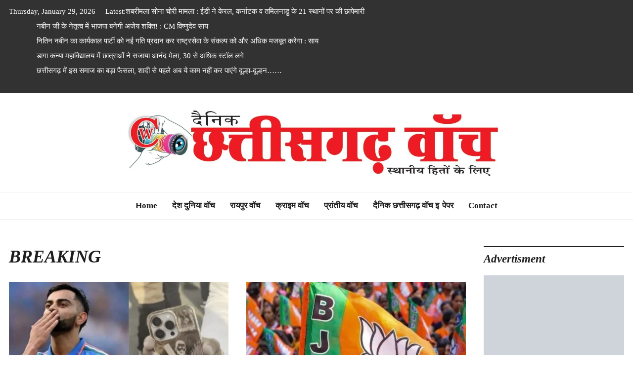

--- FILE ---
content_type: text/html; charset=UTF-8
request_url: https://dainikchhattisgarhwatch.com/category/breaking/
body_size: 36402
content:
<!doctype html><html lang="en-US"><head><script data-no-optimize="1">var litespeed_docref=sessionStorage.getItem("litespeed_docref");litespeed_docref&&(Object.defineProperty(document,"referrer",{get:function(){return litespeed_docref}}),sessionStorage.removeItem("litespeed_docref"));</script> <meta charset="UTF-8"><meta name="viewport" content="width=device-width, initial-scale=1"><link rel="profile" href="https://gmpg.org/xfn/11"><meta name='robots' content='index, follow, max-image-preview:large, max-snippet:-1, max-video-preview:-1' /><style>img:is([sizes="auto" i], [sizes^="auto," i]) { contain-intrinsic-size: 3000px 1500px }</style><title>BREAKING Archives - Dainik Chhattisgarh watch</title><link rel="canonical" href="https://dainikchhattisgarhwatch.com/category/breaking/" /><link rel="next" href="https://dainikchhattisgarhwatch.com/category/breaking/page/2/" /><meta property="og:locale" content="en_US" /><meta property="og:type" content="article" /><meta property="og:title" content="BREAKING Archives - Dainik Chhattisgarh watch" /><meta property="og:url" content="https://dainikchhattisgarhwatch.com/category/breaking/" /><meta property="og:site_name" content="Dainik Chhattisgarh watch" /><meta name="twitter:card" content="summary_large_image" /> <script type="application/ld+json" class="yoast-schema-graph">{"@context":"https://schema.org","@graph":[{"@type":"CollectionPage","@id":"https://dainikchhattisgarhwatch.com/category/breaking/","url":"https://dainikchhattisgarhwatch.com/category/breaking/","name":"BREAKING Archives - Dainik Chhattisgarh watch","isPartOf":{"@id":"https://dainikchhattisgarhwatch.com/#website"},"primaryImageOfPage":{"@id":"https://dainikchhattisgarhwatch.com/category/breaking/#primaryimage"},"image":{"@id":"https://dainikchhattisgarhwatch.com/category/breaking/#primaryimage"},"thumbnailUrl":"https://dainikchhattisgarhwatch.com/wp-content/uploads/2026/01/WhatsApp-Image-2026-01-14-at-7.42.47-PM-860x482-1.jpeg","breadcrumb":{"@id":"https://dainikchhattisgarhwatch.com/category/breaking/#breadcrumb"},"inLanguage":"en-US"},{"@type":"ImageObject","inLanguage":"en-US","@id":"https://dainikchhattisgarhwatch.com/category/breaking/#primaryimage","url":"https://dainikchhattisgarhwatch.com/wp-content/uploads/2026/01/WhatsApp-Image-2026-01-14-at-7.42.47-PM-860x482-1.jpeg","contentUrl":"https://dainikchhattisgarhwatch.com/wp-content/uploads/2026/01/WhatsApp-Image-2026-01-14-at-7.42.47-PM-860x482-1.jpeg","width":860,"height":482},{"@type":"BreadcrumbList","@id":"https://dainikchhattisgarhwatch.com/category/breaking/#breadcrumb","itemListElement":[{"@type":"ListItem","position":1,"name":"Home","item":"https://dainikchhattisgarhwatch.com/"},{"@type":"ListItem","position":2,"name":"BREAKING"}]},{"@type":"WebSite","@id":"https://dainikchhattisgarhwatch.com/#website","url":"https://dainikchhattisgarhwatch.com/","name":"Dainik Chhattisgarh watch","description":"","publisher":{"@id":"https://dainikchhattisgarhwatch.com/#organization"},"potentialAction":[{"@type":"SearchAction","target":{"@type":"EntryPoint","urlTemplate":"https://dainikchhattisgarhwatch.com/?s={search_term_string}"},"query-input":"required name=search_term_string"}],"inLanguage":"en-US"},{"@type":"Organization","@id":"https://dainikchhattisgarhwatch.com/#organization","name":"Dainik Chhattisgarh watch","url":"https://dainikchhattisgarhwatch.com/","logo":{"@type":"ImageObject","inLanguage":"en-US","@id":"https://dainikchhattisgarhwatch.com/#/schema/logo/image/","url":"https://dainikchhattisgarhwatch.com/wp-content/uploads/2024/06/danik_chhattisgarh_watch_raipur-scaled.jpg","contentUrl":"https://dainikchhattisgarhwatch.com/wp-content/uploads/2024/06/danik_chhattisgarh_watch_raipur-scaled.jpg","width":2560,"height":511,"caption":"Dainik Chhattisgarh watch"},"image":{"@id":"https://dainikchhattisgarhwatch.com/#/schema/logo/image/"}}]}</script> <link rel='dns-prefetch' href='//static.addtoany.com' /><link rel='dns-prefetch' href='//stats.wp.com' /><link rel='dns-prefetch' href='//fonts.googleapis.com' /><link rel='dns-prefetch' href='//c0.wp.com' /><link rel='dns-prefetch' href='//widgets.wp.com' /><link rel='dns-prefetch' href='//s0.wp.com' /><link rel='dns-prefetch' href='//0.gravatar.com' /><link rel='dns-prefetch' href='//1.gravatar.com' /><link rel='dns-prefetch' href='//2.gravatar.com' /><link rel='dns-prefetch' href='//www.googletagmanager.com' /><link rel="alternate" type="application/rss+xml" title="Dainik Chhattisgarh watch &raquo; Feed" href="https://dainikchhattisgarhwatch.com/feed/" /><link rel="alternate" type="application/rss+xml" title="Dainik Chhattisgarh watch &raquo; Comments Feed" href="https://dainikchhattisgarhwatch.com/comments/feed/" /><link rel="alternate" type="application/rss+xml" title="Dainik Chhattisgarh watch &raquo; BREAKING Category Feed" href="https://dainikchhattisgarhwatch.com/category/breaking/feed/" /><style id="litespeed-ccss">ul{box-sizing:border-box}:root{--wp--preset--font-size--normal:16px;--wp--preset--font-size--huge:42px}.screen-reader-text{border:0;clip:rect(1px,1px,1px,1px);-webkit-clip-path:inset(50%);clip-path:inset(50%);height:1px;margin:-1px;overflow:hidden;padding:0;position:absolute;width:1px;word-wrap:normal!important}body{--wp--preset--color--black:#000;--wp--preset--color--cyan-bluish-gray:#abb8c3;--wp--preset--color--white:#fff;--wp--preset--color--pale-pink:#f78da7;--wp--preset--color--vivid-red:#cf2e2e;--wp--preset--color--luminous-vivid-orange:#ff6900;--wp--preset--color--luminous-vivid-amber:#fcb900;--wp--preset--color--light-green-cyan:#7bdcb5;--wp--preset--color--vivid-green-cyan:#00d084;--wp--preset--color--pale-cyan-blue:#8ed1fc;--wp--preset--color--vivid-cyan-blue:#0693e3;--wp--preset--color--vivid-purple:#9b51e0;--wp--preset--gradient--vivid-cyan-blue-to-vivid-purple:linear-gradient(135deg,rgba(6,147,227,1) 0%,#9b51e0 100%);--wp--preset--gradient--light-green-cyan-to-vivid-green-cyan:linear-gradient(135deg,#7adcb4 0%,#00d082 100%);--wp--preset--gradient--luminous-vivid-amber-to-luminous-vivid-orange:linear-gradient(135deg,rgba(252,185,0,1) 0%,rgba(255,105,0,1) 100%);--wp--preset--gradient--luminous-vivid-orange-to-vivid-red:linear-gradient(135deg,rgba(255,105,0,1) 0%,#cf2e2e 100%);--wp--preset--gradient--very-light-gray-to-cyan-bluish-gray:linear-gradient(135deg,#eee 0%,#a9b8c3 100%);--wp--preset--gradient--cool-to-warm-spectrum:linear-gradient(135deg,#4aeadc 0%,#9778d1 20%,#cf2aba 40%,#ee2c82 60%,#fb6962 80%,#fef84c 100%);--wp--preset--gradient--blush-light-purple:linear-gradient(135deg,#ffceec 0%,#9896f0 100%);--wp--preset--gradient--blush-bordeaux:linear-gradient(135deg,#fecda5 0%,#fe2d2d 50%,#6b003e 100%);--wp--preset--gradient--luminous-dusk:linear-gradient(135deg,#ffcb70 0%,#c751c0 50%,#4158d0 100%);--wp--preset--gradient--pale-ocean:linear-gradient(135deg,#fff5cb 0%,#b6e3d4 50%,#33a7b5 100%);--wp--preset--gradient--electric-grass:linear-gradient(135deg,#caf880 0%,#71ce7e 100%);--wp--preset--gradient--midnight:linear-gradient(135deg,#020381 0%,#2874fc 100%);--wp--preset--font-size--small:13px;--wp--preset--font-size--medium:20px;--wp--preset--font-size--large:36px;--wp--preset--font-size--x-large:42px;--wp--preset--spacing--20:.44rem;--wp--preset--spacing--30:.67rem;--wp--preset--spacing--40:1rem;--wp--preset--spacing--50:1.5rem;--wp--preset--spacing--60:2.25rem;--wp--preset--spacing--70:3.38rem;--wp--preset--spacing--80:5.06rem;--wp--preset--shadow--natural:6px 6px 9px rgba(0,0,0,.2);--wp--preset--shadow--deep:12px 12px 50px rgba(0,0,0,.4);--wp--preset--shadow--sharp:6px 6px 0px rgba(0,0,0,.2);--wp--preset--shadow--outlined:6px 6px 0px -3px rgba(255,255,255,1),6px 6px rgba(0,0,0,1);--wp--preset--shadow--crisp:6px 6px 0px rgba(0,0,0,1)}:root{--blue:#007bff;--indigo:#6610f2;--purple:#6f42c1;--pink:#e83e8c;--red:#dc3545;--orange:#fd7e14;--yellow:#ffc107;--green:#28a745;--teal:#20c997;--cyan:#17a2b8;--white:#fff;--gray:#6c757d;--gray-dark:#343a40;--primary:#007bff;--secondary:#6c757d;--success:#28a745;--info:#17a2b8;--warning:#ffc107;--danger:#dc3545;--light:#f8f9fa;--dark:#343a40;--breakpoint-xs:0;--breakpoint-sm:576px;--breakpoint-md:768px;--breakpoint-lg:992px;--breakpoint-xl:1200px;--font-family-sans-serif:-apple-system,BlinkMacSystemFont,"Segoe UI",Roboto,"Helvetica Neue",Arial,"Noto Sans",sans-serif,"Apple Color Emoji","Segoe UI Emoji","Segoe UI Symbol","Noto Color Emoji";--font-family-monospace:SFMono-Regular,Menlo,Monaco,Consolas,"Liberation Mono","Courier New",monospace}*,*:before,*:after{box-sizing:border-box}html{font-family:sans-serif;line-height:1.15;-webkit-text-size-adjust:100%}article,header,main,nav{display:block}body{margin:0;font-family:-apple-system,BlinkMacSystemFont,"Segoe UI",Roboto,"Helvetica Neue",Arial,"Noto Sans",sans-serif,"Apple Color Emoji","Segoe UI Emoji","Segoe UI Symbol","Noto Color Emoji";font-size:1rem;font-weight:400;line-height:1.5;color:#212529;text-align:left;background-color:#fff}h1,h2{margin-top:0;margin-bottom:.5rem}p{margin-top:0;margin-bottom:1rem}ul{margin-top:0;margin-bottom:1rem}a{color:#007bff;text-decoration:none;background-color:transparent}img{vertical-align:middle;border-style:none}button{border-radius:0}button{margin:0;font-family:inherit;font-size:inherit;line-height:inherit}button{overflow:visible}button{text-transform:none}button{-webkit-appearance:button}button::-moz-focus-inner{padding:0;border-style:none}::-webkit-file-upload-button{font:inherit;-webkit-appearance:button}h1,h2{margin-bottom:.5rem;font-weight:500;line-height:1.2}h1{font-size:2.5rem}h2{font-size:2rem}.container{width:100%;padding-right:15px;padding-left:15px;margin-right:auto;margin-left:auto}@media (min-width:576px){.container{max-width:540px}}@media (min-width:768px){.container{max-width:720px}}@media (min-width:992px){.container{max-width:960px}}@media (min-width:1200px){.container{max-width:1140px}}@media (min-width:576px){.container{max-width:540px}}@media (min-width:768px){.container{max-width:720px}}@media (min-width:992px){.container{max-width:960px}}@media (min-width:1200px){.container{max-width:1140px}}.row{display:-ms-flexbox;display:flex;-ms-flex-wrap:wrap;flex-wrap:wrap;margin-right:-15px;margin-left:-15px}.col-md-3,.col-md-4,.col-md-8,.col-md-9,.col-md-12{position:relative;width:100%;padding-right:15px;padding-left:15px}@media (min-width:768px){.col-md-3{-ms-flex:0 0 25%;flex:0 0 25%;max-width:25%}.col-md-4{-ms-flex:0 0 33.333333%;flex:0 0 33.333333%;max-width:33.333333%}.col-md-8{-ms-flex:0 0 66.666667%;flex:0 0 66.666667%;max-width:66.666667%}.col-md-9{-ms-flex:0 0 75%;flex:0 0 75%;max-width:75%}.col-md-12{-ms-flex:0 0 100%;flex:0 0 100%;max-width:100%}}.clearfix:after{display:block;clear:both;content:""}.justify-content-center{-ms-flex-pack:center!important;justify-content:center!important}.align-items-center{-ms-flex-align:center!important;align-items:center!important}@media (min-width:992px){.px-lg-3{padding-right:1rem!important}.px-lg-3{padding-left:1rem!important}}.text-right{text-align:right!important}.text-center{text-align:center!important}.fas,.far{-moz-osx-font-smoothing:grayscale;-webkit-font-smoothing:antialiased;display:inline-block;font-style:normal;font-variant:normal;text-rendering:auto;line-height:1}.fa-bars:before{content:"\f0c9"}.fa-calendar-alt:before{content:"\f073"}.fa-comment-dots:before{content:"\f4ad"}.fa-user-circle:before{content:"\f2bd"}.far{font-family:'Font Awesome 5 Free';font-weight:400}.fas{font-family:'Font Awesome 5 Free';font-weight:900}html{line-height:1.15;-webkit-text-size-adjust:100%}body{margin:0}h1{font-size:2em;margin:.67em 0}a{background-color:transparent}img{border-style:none}button{font-family:inherit;font-size:100%;line-height:1.15;margin:0}button{overflow:visible}button{text-transform:none}button{-webkit-appearance:button}button::-moz-focus-inner{border-style:none;padding:0}button:-moz-focusring{outline:1px dotted ButtonText}::-webkit-file-upload-button{-webkit-appearance:button;font:inherit}body,button{color:#323232;font-family:"Lora",serif;font-size:18px;font-size:1rem;line-height:1.5}h1,h2{clear:both}p{margin-bottom:1.5em}i{font-style:italic}*,*:before,*:after{-webkit-box-sizing:inherit;box-sizing:inherit}html{-webkit-box-sizing:border-box;box-sizing:border-box}body{background:#fff;-webkit-font-smoothing:antialiased;-moz-osx-font-smoothing:grayscale;text-rendering:optimizeLegibility;word-wrap:break-word}ul{margin:0 0 1.5em 3em}ul{list-style:disc}img{height:auto;max-width:100%}button{border:1px solid;border-color:#ccc #ccc #bbb;border-radius:3px;background:#e6e6e6;color:rgba(0,0,0,.8);font-size:13.5px;font-size:.75rem;line-height:1;padding:.6em 1em .4em}a{color:#007bff}.main-navigation{clear:both;display:block;width:100%;font-family:'Poppins',sans-serif;font-weight:500;font-size:.95rem}.main-navigation ul{display:none;list-style:none;margin:0;padding-left:0}.main-navigation li{position:relative;display:inline-block}.main-navigation li a{line-height:2;padding:10px 15px;color:#1e1e1e}.main-navigation a{display:block;text-decoration:none}.menu-toggle{display:block}@media screen and (min-width:37.5em){.menu-toggle{display:none}.main-navigation ul{display:block}}.screen-reader-text{border:0;clip:rect(1px,1px,1px,1px);-webkit-clip-path:inset(50%);clip-path:inset(50%);height:1px;margin:-1px;overflow:hidden;padding:0;position:absolute!important;width:1px;word-wrap:normal!important}.site-header:before,.site-header:after,.site-content:before,.site-content:after{content:"";display:table;table-layout:fixed}.site-header:after,.site-content:after{clear:both}.post{margin:0 0 1.5em}.updated:not(.published){display:none}.entry-title{color:#1e1e1e;font-family:'Lora',serif;font-weight:500}.entry-title a{color:#1e1e1e}.content-area{margin-top:3rem}.custom-logo-link{display:inline-block}.container{max-width:1400px;background-color:#fff}.site-header{padding:0}.site-header .site-header-row{padding:20px 0}.site-header .main-header-bar{border-bottom:1px solid rgba(0,0,0,.08)}.site-header .site-title{font-size:3rem;margin-bottom:5px;margin-top:5px;font-family:'Barlow Semi Condensed',sans-serif;font-weight:600;color:#1e1e1e;line-height:1}.main-header-nav-bar{border-bottom:1px solid rgba(0,0,0,.08)}.site-title a{color:#1e1e1e}.top-header-bar{background:#323232;color:#fff;padding:8px 0;font-size:.85rem;line-height:30px}.top-header-bar .top-header-container{background:#323232}.top-header-bar .mb-header-date{float:left;margin-right:20px}.top-header-bar .mb-latest-posts .mb-latest-posts-label{float:left;font-weight:500;color:#fff}.top-header-bar .mb-latest-posts ul{padding-left:10px}.top-header-bar .mb-latest-posts li{list-style:none}.top-header-bar .mb-latest-posts a{color:#fff}.mb-social-links{float:right}.mb-social-links ul{list-style:none;margin:0;padding:0;margin-left:20px}.archive .post{margin-bottom:3rem}.archive .site-main .post:nth-child(2n){float:left;width:48%;clear:both}.archive .site-main .post:nth-child(2n+1){float:right;width:48%}.archive .post .entry-title{font-size:1.25rem}.archive .post .post-thumbnail{display:inline-block;margin-bottom:15px;width:100%}.cat-links{margin-bottom:4px;display:inline-block;font-size:.75rem;font-family:'Poppins',sans-serif;font-weight:500;text-transform:uppercase;letter-spacing:.5px}.cat-links a{display:inline-block;margin-right:15px;position:relative}.cat-links a:before{content:"";position:absolute;width:0;height:2px;bottom:0;left:0;background-color:#323232;visibility:hidden}.entry-meta{font-size:.85rem;color:#868686}.entry-meta a{color:#868686;margin-right:15px}.entry-meta i{margin-right:5px}.post-thumbnail{margin-bottom:15px}.page-header .page-title{margin-top:0;color:#1e1e1e}button{background-color:#007bff;color:#fff!important;padding:15px;font-size:.9rem;font-family:'Poppins',sans-serif;font-weight:500;display:inline-block;border:0;border-radius:0}.page-title{font-family:'Barlow Semi Condensed',sans-serif;font-weight:600;margin-bottom:5px}.page-header{margin-bottom:30px}@media (max-width:767px){.archive .site-main .post:nth-child(2n),.archive .site-main .post:nth-child(2n+1){float:none;width:100%;margin-bottom:2rem}.top-header-bar{text-align:center}.top-header-bar .mb-latest-posts{display:none}.top-header-bar .mb-header-date{float:none;margin:0}.top-header-bar .mb-social-links{float:none;text-align:center}.top-header-bar .mb-social-links ul{margin-left:0}.main-navigation .menu-toggle{margin:auto;font-size:.9rem}.main-navigation li{display:block;text-align:left}.main-navigation li a{padding:5px 15px}}html{font-size:18px}body,button{font-family:'Crimson Text',serif}h1,h2{font-weight:600}.entry-title{font-family:'Crimson Text',serif;font-weight:600}.main-navigation,.cat-links,button{font-family:'Crimson Text',serif;font-weight:600}.site-header .site-title,.page-title{font-family:'Crimson Text',serif;font-weight:700;font-style:italic}.site-title{position:absolute;clip:rect(1px,1px,1px,1px)}.custom-logo{height:160px;width:auto}</style><link rel="preload" data-asynced="1" data-optimized="2" as="style" onload="this.onload=null;this.rel='stylesheet'" href="https://dainikchhattisgarhwatch.com/wp-content/litespeed/css/e62e3e53fb983a65b61313150867f4a6.css?ver=bef9e" /><script data-optimized="1" type="litespeed/javascript" data-src="https://dainikchhattisgarhwatch.com/wp-content/plugins/litespeed-cache/assets/js/css_async.min.js"></script> <link data-asynced="1" as="style" onload="this.onload=null;this.rel='stylesheet'"  rel='preload' id='wp-block-library-css' href='https://c0.wp.com/c/6.7.4/wp-includes/css/dist/block-library/style.min.css' type='text/css' media='all' /><link data-asynced="1" as="style" onload="this.onload=null;this.rel='stylesheet'"  rel='preload' id='mediaelement-css' href='https://c0.wp.com/c/6.7.4/wp-includes/js/mediaelement/mediaelementplayer-legacy.min.css' type='text/css' media='all' /><link data-asynced="1" as="style" onload="this.onload=null;this.rel='stylesheet'"  rel='preload' id='wp-mediaelement-css' href='https://c0.wp.com/c/6.7.4/wp-includes/js/mediaelement/wp-mediaelement.min.css' type='text/css' media='all' /><style id='jetpack-sharing-buttons-style-inline-css' type='text/css'>.jetpack-sharing-buttons__services-list{display:flex;flex-direction:row;flex-wrap:wrap;gap:0;list-style-type:none;margin:5px;padding:0}.jetpack-sharing-buttons__services-list.has-small-icon-size{font-size:12px}.jetpack-sharing-buttons__services-list.has-normal-icon-size{font-size:16px}.jetpack-sharing-buttons__services-list.has-large-icon-size{font-size:24px}.jetpack-sharing-buttons__services-list.has-huge-icon-size{font-size:36px}@media print{.jetpack-sharing-buttons__services-list{display:none!important}}.editor-styles-wrapper .wp-block-jetpack-sharing-buttons{gap:0;padding-inline-start:0}ul.jetpack-sharing-buttons__services-list.has-background{padding:1.25em 2.375em}</style><style id='classic-theme-styles-inline-css' type='text/css'>/*! This file is auto-generated */
.wp-block-button__link{color:#fff;background-color:#32373c;border-radius:9999px;box-shadow:none;text-decoration:none;padding:calc(.667em + 2px) calc(1.333em + 2px);font-size:1.125em}.wp-block-file__button{background:#32373c;color:#fff;text-decoration:none}</style><style id='global-styles-inline-css' type='text/css'>:root{--wp--preset--aspect-ratio--square: 1;--wp--preset--aspect-ratio--4-3: 4/3;--wp--preset--aspect-ratio--3-4: 3/4;--wp--preset--aspect-ratio--3-2: 3/2;--wp--preset--aspect-ratio--2-3: 2/3;--wp--preset--aspect-ratio--16-9: 16/9;--wp--preset--aspect-ratio--9-16: 9/16;--wp--preset--color--black: #000000;--wp--preset--color--cyan-bluish-gray: #abb8c3;--wp--preset--color--white: #ffffff;--wp--preset--color--pale-pink: #f78da7;--wp--preset--color--vivid-red: #cf2e2e;--wp--preset--color--luminous-vivid-orange: #ff6900;--wp--preset--color--luminous-vivid-amber: #fcb900;--wp--preset--color--light-green-cyan: #7bdcb5;--wp--preset--color--vivid-green-cyan: #00d084;--wp--preset--color--pale-cyan-blue: #8ed1fc;--wp--preset--color--vivid-cyan-blue: #0693e3;--wp--preset--color--vivid-purple: #9b51e0;--wp--preset--gradient--vivid-cyan-blue-to-vivid-purple: linear-gradient(135deg,rgba(6,147,227,1) 0%,rgb(155,81,224) 100%);--wp--preset--gradient--light-green-cyan-to-vivid-green-cyan: linear-gradient(135deg,rgb(122,220,180) 0%,rgb(0,208,130) 100%);--wp--preset--gradient--luminous-vivid-amber-to-luminous-vivid-orange: linear-gradient(135deg,rgba(252,185,0,1) 0%,rgba(255,105,0,1) 100%);--wp--preset--gradient--luminous-vivid-orange-to-vivid-red: linear-gradient(135deg,rgba(255,105,0,1) 0%,rgb(207,46,46) 100%);--wp--preset--gradient--very-light-gray-to-cyan-bluish-gray: linear-gradient(135deg,rgb(238,238,238) 0%,rgb(169,184,195) 100%);--wp--preset--gradient--cool-to-warm-spectrum: linear-gradient(135deg,rgb(74,234,220) 0%,rgb(151,120,209) 20%,rgb(207,42,186) 40%,rgb(238,44,130) 60%,rgb(251,105,98) 80%,rgb(254,248,76) 100%);--wp--preset--gradient--blush-light-purple: linear-gradient(135deg,rgb(255,206,236) 0%,rgb(152,150,240) 100%);--wp--preset--gradient--blush-bordeaux: linear-gradient(135deg,rgb(254,205,165) 0%,rgb(254,45,45) 50%,rgb(107,0,62) 100%);--wp--preset--gradient--luminous-dusk: linear-gradient(135deg,rgb(255,203,112) 0%,rgb(199,81,192) 50%,rgb(65,88,208) 100%);--wp--preset--gradient--pale-ocean: linear-gradient(135deg,rgb(255,245,203) 0%,rgb(182,227,212) 50%,rgb(51,167,181) 100%);--wp--preset--gradient--electric-grass: linear-gradient(135deg,rgb(202,248,128) 0%,rgb(113,206,126) 100%);--wp--preset--gradient--midnight: linear-gradient(135deg,rgb(2,3,129) 0%,rgb(40,116,252) 100%);--wp--preset--font-size--small: 13px;--wp--preset--font-size--medium: 20px;--wp--preset--font-size--large: 36px;--wp--preset--font-size--x-large: 42px;--wp--preset--spacing--20: 0.44rem;--wp--preset--spacing--30: 0.67rem;--wp--preset--spacing--40: 1rem;--wp--preset--spacing--50: 1.5rem;--wp--preset--spacing--60: 2.25rem;--wp--preset--spacing--70: 3.38rem;--wp--preset--spacing--80: 5.06rem;--wp--preset--shadow--natural: 6px 6px 9px rgba(0, 0, 0, 0.2);--wp--preset--shadow--deep: 12px 12px 50px rgba(0, 0, 0, 0.4);--wp--preset--shadow--sharp: 6px 6px 0px rgba(0, 0, 0, 0.2);--wp--preset--shadow--outlined: 6px 6px 0px -3px rgba(255, 255, 255, 1), 6px 6px rgba(0, 0, 0, 1);--wp--preset--shadow--crisp: 6px 6px 0px rgba(0, 0, 0, 1);}:where(.is-layout-flex){gap: 0.5em;}:where(.is-layout-grid){gap: 0.5em;}body .is-layout-flex{display: flex;}.is-layout-flex{flex-wrap: wrap;align-items: center;}.is-layout-flex > :is(*, div){margin: 0;}body .is-layout-grid{display: grid;}.is-layout-grid > :is(*, div){margin: 0;}:where(.wp-block-columns.is-layout-flex){gap: 2em;}:where(.wp-block-columns.is-layout-grid){gap: 2em;}:where(.wp-block-post-template.is-layout-flex){gap: 1.25em;}:where(.wp-block-post-template.is-layout-grid){gap: 1.25em;}.has-black-color{color: var(--wp--preset--color--black) !important;}.has-cyan-bluish-gray-color{color: var(--wp--preset--color--cyan-bluish-gray) !important;}.has-white-color{color: var(--wp--preset--color--white) !important;}.has-pale-pink-color{color: var(--wp--preset--color--pale-pink) !important;}.has-vivid-red-color{color: var(--wp--preset--color--vivid-red) !important;}.has-luminous-vivid-orange-color{color: var(--wp--preset--color--luminous-vivid-orange) !important;}.has-luminous-vivid-amber-color{color: var(--wp--preset--color--luminous-vivid-amber) !important;}.has-light-green-cyan-color{color: var(--wp--preset--color--light-green-cyan) !important;}.has-vivid-green-cyan-color{color: var(--wp--preset--color--vivid-green-cyan) !important;}.has-pale-cyan-blue-color{color: var(--wp--preset--color--pale-cyan-blue) !important;}.has-vivid-cyan-blue-color{color: var(--wp--preset--color--vivid-cyan-blue) !important;}.has-vivid-purple-color{color: var(--wp--preset--color--vivid-purple) !important;}.has-black-background-color{background-color: var(--wp--preset--color--black) !important;}.has-cyan-bluish-gray-background-color{background-color: var(--wp--preset--color--cyan-bluish-gray) !important;}.has-white-background-color{background-color: var(--wp--preset--color--white) !important;}.has-pale-pink-background-color{background-color: var(--wp--preset--color--pale-pink) !important;}.has-vivid-red-background-color{background-color: var(--wp--preset--color--vivid-red) !important;}.has-luminous-vivid-orange-background-color{background-color: var(--wp--preset--color--luminous-vivid-orange) !important;}.has-luminous-vivid-amber-background-color{background-color: var(--wp--preset--color--luminous-vivid-amber) !important;}.has-light-green-cyan-background-color{background-color: var(--wp--preset--color--light-green-cyan) !important;}.has-vivid-green-cyan-background-color{background-color: var(--wp--preset--color--vivid-green-cyan) !important;}.has-pale-cyan-blue-background-color{background-color: var(--wp--preset--color--pale-cyan-blue) !important;}.has-vivid-cyan-blue-background-color{background-color: var(--wp--preset--color--vivid-cyan-blue) !important;}.has-vivid-purple-background-color{background-color: var(--wp--preset--color--vivid-purple) !important;}.has-black-border-color{border-color: var(--wp--preset--color--black) !important;}.has-cyan-bluish-gray-border-color{border-color: var(--wp--preset--color--cyan-bluish-gray) !important;}.has-white-border-color{border-color: var(--wp--preset--color--white) !important;}.has-pale-pink-border-color{border-color: var(--wp--preset--color--pale-pink) !important;}.has-vivid-red-border-color{border-color: var(--wp--preset--color--vivid-red) !important;}.has-luminous-vivid-orange-border-color{border-color: var(--wp--preset--color--luminous-vivid-orange) !important;}.has-luminous-vivid-amber-border-color{border-color: var(--wp--preset--color--luminous-vivid-amber) !important;}.has-light-green-cyan-border-color{border-color: var(--wp--preset--color--light-green-cyan) !important;}.has-vivid-green-cyan-border-color{border-color: var(--wp--preset--color--vivid-green-cyan) !important;}.has-pale-cyan-blue-border-color{border-color: var(--wp--preset--color--pale-cyan-blue) !important;}.has-vivid-cyan-blue-border-color{border-color: var(--wp--preset--color--vivid-cyan-blue) !important;}.has-vivid-purple-border-color{border-color: var(--wp--preset--color--vivid-purple) !important;}.has-vivid-cyan-blue-to-vivid-purple-gradient-background{background: var(--wp--preset--gradient--vivid-cyan-blue-to-vivid-purple) !important;}.has-light-green-cyan-to-vivid-green-cyan-gradient-background{background: var(--wp--preset--gradient--light-green-cyan-to-vivid-green-cyan) !important;}.has-luminous-vivid-amber-to-luminous-vivid-orange-gradient-background{background: var(--wp--preset--gradient--luminous-vivid-amber-to-luminous-vivid-orange) !important;}.has-luminous-vivid-orange-to-vivid-red-gradient-background{background: var(--wp--preset--gradient--luminous-vivid-orange-to-vivid-red) !important;}.has-very-light-gray-to-cyan-bluish-gray-gradient-background{background: var(--wp--preset--gradient--very-light-gray-to-cyan-bluish-gray) !important;}.has-cool-to-warm-spectrum-gradient-background{background: var(--wp--preset--gradient--cool-to-warm-spectrum) !important;}.has-blush-light-purple-gradient-background{background: var(--wp--preset--gradient--blush-light-purple) !important;}.has-blush-bordeaux-gradient-background{background: var(--wp--preset--gradient--blush-bordeaux) !important;}.has-luminous-dusk-gradient-background{background: var(--wp--preset--gradient--luminous-dusk) !important;}.has-pale-ocean-gradient-background{background: var(--wp--preset--gradient--pale-ocean) !important;}.has-electric-grass-gradient-background{background: var(--wp--preset--gradient--electric-grass) !important;}.has-midnight-gradient-background{background: var(--wp--preset--gradient--midnight) !important;}.has-small-font-size{font-size: var(--wp--preset--font-size--small) !important;}.has-medium-font-size{font-size: var(--wp--preset--font-size--medium) !important;}.has-large-font-size{font-size: var(--wp--preset--font-size--large) !important;}.has-x-large-font-size{font-size: var(--wp--preset--font-size--x-large) !important;}
:where(.wp-block-post-template.is-layout-flex){gap: 1.25em;}:where(.wp-block-post-template.is-layout-grid){gap: 1.25em;}
:where(.wp-block-columns.is-layout-flex){gap: 2em;}:where(.wp-block-columns.is-layout-grid){gap: 2em;}
:root :where(.wp-block-pullquote){font-size: 1.5em;line-height: 1.6;}</style><style id='magazinebook-style-inline-css' type='text/css'>.tags-links { clip: rect(1px, 1px, 1px, 1px); height: 1px; position: absolute; overflow: hidden; width: 1px; }</style><style id='magazinebook-fonts-option3-inline-css' type='text/css'>html {
			font-size: 18px;
		}
		body, button, input, select, optgroup, textarea {
			font-family: 'Crimson Text', serif;
		}
		h1, h2, h3, h4, h5, h6, .h1, .h2, .h3, .h4, .h5, .h6 {
			font-weight: 600;
		}
		.entry-title {
			font-family: 'Crimson Text', serif;
			font-weight: 600;
		}
		.main-navigation, .mb-read-more, .cat-links, input[type='reset'], input[type='button'], input[type='submit'], button, #respond form label {
			font-family: 'Crimson Text', serif;
			font-weight: 600;
		}
		.widget .widget-title, .widget .widgettitle, .site-header .site-title, .page-title, .comments-title, .comment-reply-title {
			font-family: 'Crimson Text', serif;
			font-weight: 700;
			font-style: italic;
		}
		#secondary .widget_search input.s.field {
			width: calc(100% - 48px);
		}</style><link data-asynced="1" as="style" onload="this.onload=null;this.rel='stylesheet'"  rel='preload' id='jetpack_css-css' href='https://c0.wp.com/p/jetpack/13.6.1/css/jetpack.css' type='text/css' media='all' /> <script id="addtoany-core-js-before" type="litespeed/javascript">window.a2a_config=window.a2a_config||{};a2a_config.callbacks=[];a2a_config.overlays=[];a2a_config.templates={}</script> <script type="litespeed/javascript" data-src="https://static.addtoany.com/menu/page.js" id="addtoany-core-js"></script> <script type="litespeed/javascript" data-src="https://c0.wp.com/c/6.7.4/wp-includes/js/jquery/jquery.min.js" id="jquery-core-js"></script> <script type="litespeed/javascript" data-src="https://c0.wp.com/c/6.7.4/wp-includes/js/jquery/jquery-migrate.min.js" id="jquery-migrate-js"></script> <link rel="https://api.w.org/" href="https://dainikchhattisgarhwatch.com/wp-json/" /><link rel="alternate" title="JSON" type="application/json" href="https://dainikchhattisgarhwatch.com/wp-json/wp/v2/categories/38108" /><link rel="EditURI" type="application/rsd+xml" title="RSD" href="https://dainikchhattisgarhwatch.com/xmlrpc.php?rsd" /><meta name="generator" content="WordPress 6.7.4" /><style>#category-posts-3-internal .cat-post-thumbnail .cat-post-crop img {height: 300px;}
#category-posts-3-internal .cat-post-thumbnail .cat-post-crop img {width: 300px;}
#category-posts-3-internal .cat-post-thumbnail .cat-post-crop img {object-fit: cover; max-width: 100%; display: block;}
#category-posts-3-internal .cat-post-thumbnail .cat-post-crop-not-supported img {width: 100%;}
#category-posts-3-internal .cat-post-thumbnail {max-width:100%;}
#category-posts-3-internal .cat-post-item img {margin: initial;}
#category-posts-3-internal .cat-post-dark img {padding-bottom: 0 !important; -webkit-transition: all 0.3s ease; -moz-transition: all 0.3s ease; -ms-transition: all 0.3s ease; -o-transition: all 0.3s ease; transition: all 0.3s ease;}
#category-posts-3-internal .cat-post-dark:hover img {-webkit-filter: brightness(75%); -moz-filter: brightness(75%); -ms-filter: brightness(75%); -o-filter: brightness(75%); filter: brightness(75%);}</style><meta name="generator" content="Site Kit by Google 1.171.0" /> <script type="litespeed/javascript" data-src="https://www.googletagmanager.com/gtag/js?id=UA-229693720-1"></script> <script type="litespeed/javascript">window.dataLayer=window.dataLayer||[];function gtag(){dataLayer.push(arguments)}
gtag('js',new Date());gtag('config','UA-229693720-1')</script> <script type="litespeed/javascript" data-src="https://pagead2.googlesyndication.com/pagead/js/adsbygoogle.js?client=ca-pub-8001814713693867"
     crossorigin="anonymous"></script> <style>img#wpstats{display:none}</style><meta name="generator" content="Elementor 3.22.3; features: e_optimized_assets_loading, e_optimized_css_loading, additional_custom_breakpoints; settings: css_print_method-external, google_font-enabled, font_display-auto"><style type="text/css">.site-title,
			.site-description {
				position: absolute;
				clip: rect(1px, 1px, 1px, 1px);
				}</style><link rel="icon" href="https://dainikchhattisgarhwatch.com/wp-content/uploads/2024/06/cropped-cropped-danik_chhattisgarh_watch_raipur-scaled-1-32x32.jpg" sizes="32x32" /><link rel="icon" href="https://dainikchhattisgarhwatch.com/wp-content/uploads/2024/06/cropped-cropped-danik_chhattisgarh_watch_raipur-scaled-1-192x192.jpg" sizes="192x192" /><link rel="apple-touch-icon" href="https://dainikchhattisgarhwatch.com/wp-content/uploads/2024/06/cropped-cropped-danik_chhattisgarh_watch_raipur-scaled-1-180x180.jpg" /><meta name="msapplication-TileImage" content="https://dainikchhattisgarhwatch.com/wp-content/uploads/2024/06/cropped-cropped-danik_chhattisgarh_watch_raipur-scaled-1-270x270.jpg" /><style type="text/css" id="custom-theme-css">.custom-logo { height: 160px; width: auto; }</style></head> <script data-cfasync="false" type="text/javascript" id="clever-core">/*  */
    (function (document, window) {
        var a, c = document.createElement("script"), f = window.frameElement;

        c.id = "CleverCoreLoader88940";
        c.src = "https://scripts.cleverwebserver.com/95cb5925f906f28c275425b69e11de3c.js";

        c.async = !0;
        c.type = "text/javascript";
        c.setAttribute("data-target", window.name || (f && f.getAttribute("id")));
        c.setAttribute("data-callback", "put-your-callback-function-here");
        c.setAttribute("data-callback-url-click", "put-your-click-macro-here");
        c.setAttribute("data-callback-url-view", "put-your-view-macro-here");
        

        try {
            a = parent.document.getElementsByTagName("script")[0] || document.getElementsByTagName("script")[0];
        } catch (e) {
            a = !1;
        }

        a || (a = document.getElementsByTagName("head")[0] || document.getElementsByTagName("body")[0]);
        a.parentNode.insertBefore(c, a);
    })(document, window);
/*  */</script> <body class="archive category category-breaking category-38108 wp-custom-logo wp-embed-responsive hfeed no-sidebar tags-hidden elementor-default elementor-kit-93005"><div id="page" class="site">
<a class="skip-link screen-reader-text" href="#content">Skip to content</a><div class="top-header-bar "><div class="container top-header-container"><div class="row align-items-center"><div class="col-md-8 px-lg-3">
<span class="mb-header-date">
Thursday, January 29, 2026						</span><div class="mb-latest-posts">
<span class="mb-latest-posts-label">Latest: </span><div class="top-ticker-wrap"><ul class="mb-latest-posts-list"><li>
<a href="https://dainikchhattisgarhwatch.com/2026/01/20/sabarimala-gold-theft-case-ed-raids-21-locations-in-kerala-karnataka-and-tamil-nadu/" title="शबरीमला सोना चोरी मामला : ईडी ने केरल, कर्नाटक व तमिलनाडु के 21 स्थानों पर की छापेमारी">शबरीमला सोना चोरी मामला : ईडी ने केरल, कर्नाटक व तमिलनाडु के 21 स्थानों पर की छापेमारी</a></li><li>
<a href="https://dainikchhattisgarhwatch.com/2026/01/20/under-the-leadership-of-nabin-ji-bjp-will-become-an-invincible-force-cm-vishnudev-sai/" title="नबीन जी के नेतृत्व में भाजपा बनेगी अजेय शक्ति! : CM विष्णुदेव साय">नबीन जी के नेतृत्व में भाजपा बनेगी अजेय शक्ति! : CM विष्णुदेव साय</a></li><li>
<a href="https://dainikchhattisgarhwatch.com/2026/01/20/nitin-nabins-tenure-will-give-new-impetus-to-the-party-and-further-strengthen-its-resolve-to-serve-the-nation-sai/" title="नितिन नबीन का कार्यकाल पार्टी को नई गति प्रदान कर राष्ट्रसेवा के संकल्प को और अधिक मजबूत करेगा : साय">नितिन नबीन का कार्यकाल पार्टी को नई गति प्रदान कर राष्ट्रसेवा के संकल्प को और अधिक मजबूत करेगा : साय</a></li><li>
<a href="https://dainikchhattisgarhwatch.com/2026/01/20/daga-girls-college-organised-an-anand-mela-with-over-30-stalls/" title="डागा कन्या महाविद्यालय में छात्राओं ने सजाया आनंद मेला, 30 से अधिक स्टॉल लगे">डागा कन्या महाविद्यालय में छात्राओं ने सजाया आनंद मेला, 30 से अधिक स्टॉल लगे</a></li><li>
<a href="https://dainikchhattisgarhwatch.com/2026/01/20/chhattisgarhs-community-has-taken-a-major-decision-and-the-bride-and-groom-will-no-longer-be-able-to-do-these-things-before-marriage/" title="छत्तीसगढ़ में इस समाज का बड़ा फैसला, शादी से पहले अब ये काम नहीं कर पाएंगे दूल्हा-दूल्हन……">छत्तीसगढ़ में इस समाज का बड़ा फैसला, शादी से पहले अब ये काम नहीं कर पाएंगे दूल्हा-दूल्हन……</a></li></ul></div></div></div><div class="col-md-4 text-right px-lg-3"><div class="mb-social-links"><ul></ul></div></div></div></div></div><header id="masthead" class="site-header"><div class="main-header-bar mb-header-design-1"><div class="container"><div class="row align-items-center site-header-row"><div class="col-md-12 text-center"><div class="site-branding">
<a href="https://dainikchhattisgarhwatch.com/" class="custom-logo-link" rel="home"><img data-lazyloaded="1" src="[data-uri]" fetchpriority="high" width="2560" height="511" data-src="https://dainikchhattisgarhwatch.com/wp-content/uploads/2024/06/danik_chhattisgarh_watch_raipur-scaled.jpg" class="custom-logo" alt="dainikchhattisgarhwatch" decoding="async" data-srcset="https://dainikchhattisgarhwatch.com/wp-content/uploads/2024/06/danik_chhattisgarh_watch_raipur-scaled.jpg 2560w, https://dainikchhattisgarhwatch.com/wp-content/uploads/2024/06/danik_chhattisgarh_watch_raipur-300x60.jpg 300w, https://dainikchhattisgarhwatch.com/wp-content/uploads/2024/06/danik_chhattisgarh_watch_raipur-1024x204.jpg 1024w, https://dainikchhattisgarhwatch.com/wp-content/uploads/2024/06/danik_chhattisgarh_watch_raipur-768x153.jpg 768w, https://dainikchhattisgarhwatch.com/wp-content/uploads/2024/06/danik_chhattisgarh_watch_raipur-1536x307.jpg 1536w, https://dainikchhattisgarhwatch.com/wp-content/uploads/2024/06/danik_chhattisgarh_watch_raipur-2048x409.jpg 2048w" data-sizes="(max-width: 2560px) 100vw, 2560px" /></a><p class="site-title"><a href="https://dainikchhattisgarhwatch.com/" rel="home">Dainik Chhattisgarh watch</a></p></div></div></div></div></div></header><div class="main-header-nav-bar mb-header-design-1"><div class="container"><div class="row align-items-center primary-nav-row"><div class="col-md-12 text-center"><nav id="site-navigation" class="main-navigation">
<button class="menu-toggle" aria-controls="primary-menu" aria-expanded="false"><i class="fas fa-bars"></i></button><div class="menu-primary-container"><ul id="primary-menu" class="menu"><li id="menu-item-22" class="menu-item menu-item-type-custom menu-item-object-custom menu-item-home menu-item-22"><a href="http://dainikchhattisgarhwatch.com/">Home</a></li><li id="menu-item-79" class="menu-item menu-item-type-taxonomy menu-item-object-category menu-item-79"><a href="https://dainikchhattisgarhwatch.com/category/country-world-watch/">देश दुनिया वॉच</a></li><li id="menu-item-98" class="menu-item menu-item-type-taxonomy menu-item-object-category menu-item-98"><a href="https://dainikchhattisgarhwatch.com/category/raipur-watch/">रायपुर वॉच</a></li><li id="menu-item-80" class="menu-item menu-item-type-taxonomy menu-item-object-category menu-item-80"><a href="https://dainikchhattisgarhwatch.com/category/crime-watch/">क्राइम वॉच</a></li><li id="menu-item-81" class="menu-item menu-item-type-taxonomy menu-item-object-category menu-item-81"><a href="https://dainikchhattisgarhwatch.com/category/pranti-watch/">प्रांतीय वॉच</a></li><li id="menu-item-423" class="menu-item menu-item-type-post_type menu-item-object-page menu-item-423"><a href="https://dainikchhattisgarhwatch.com/danik-chhattisagarh-watch-e-paper/">दैनिक छत्तीसगढ़ वॉच इ-पेपर</a></li><li id="menu-item-25" class="menu-item menu-item-type-post_type menu-item-object-page menu-item-25"><a href="https://dainikchhattisgarhwatch.com/contact/">Contact</a></li></ul></div></nav></div></div></div></div><div id="content" class="site-content"><div class="container"><div class="row justify-content-center"><div id="primary" class="content-area col-md-9 px-lg-3 "><main id="main" class="site-main"><header class="page-header"><h1 class="page-title cat-title">BREAKING</h1></header><article id="post-217005" class="post-217005 post type-post status-publish format-standard has-post-thumbnail hentry category-breaking category-3005">
<a class="post-thumbnail" href="https://dainikchhattisgarhwatch.com/2026/01/15/virat-kohli-fan-gets-a-gold-phone-cover-made-for-him-worth-rs-15-lakh/" aria-hidden="true" tabindex="-1">
<img data-lazyloaded="1" src="[data-uri]" width="501" height="300" data-src="https://dainikchhattisgarhwatch.com/wp-content/uploads/2026/01/WhatsApp-Image-2026-01-14-at-7.42.47-PM-860x482-1-501x300.jpeg" class="attachment-magazinebook-featured-image-medium size-magazinebook-featured-image-medium wp-post-image" alt="Virat Kohli के लिए फैन ने बनवाया 15 लाख रुपये का सोने का फोन कवर !" decoding="async" />			</a>
<span class="cat-links"><a href="https://dainikchhattisgarhwatch.com/category/breaking/" rel="category tag">BREAKING</a>&nbsp;<a href="https://dainikchhattisgarhwatch.com/category/%e0%a4%b8%e0%a5%8d%e0%a4%aa%e0%a5%8b%e0%a4%b0%e0%a5%8d%e0%a4%9f%e0%a5%8d%e0%a4%b8-%e0%a4%b5%e0%a5%89%e0%a4%9a/" rel="category tag">स्पोर्ट्स वॉच</a></span><header class="entry-header"><h2 class="entry-title"><a href="https://dainikchhattisgarhwatch.com/2026/01/15/virat-kohli-fan-gets-a-gold-phone-cover-made-for-him-worth-rs-15-lakh/" rel="bookmark">Virat Kohli के लिए फैन ने बनवाया 15 लाख रुपये का सोने का फोन कवर !</a></h2><div class="entry-meta">
<span class="posted-on"><i class="far fa-calendar-alt"></i><a href="https://dainikchhattisgarhwatch.com/2026/01/15/virat-kohli-fan-gets-a-gold-phone-cover-made-for-him-worth-rs-15-lakh/" rel="bookmark"><time class="entry-date published updated" datetime="2026-01-15T02:14:55-05:30">January 15, 2026</time></a></span><span class="byline"><i class="far fa-user-circle"></i><span class="author vcard"><a class="url fn n" href="https://dainikchhattisgarhwatch.com/author/harish-tiwari/">Kamlesh Lavahtre</a></span></span><span class="comments-link"><i class="far fa-comment-dots"></i><a href="https://dainikchhattisgarhwatch.com/2026/01/15/virat-kohli-fan-gets-a-gold-phone-cover-made-for-him-worth-rs-15-lakh/#respond">Leave a Comment<span class="screen-reader-text"> on Virat Kohli के लिए फैन ने बनवाया 15 लाख रुपये का सोने का फोन कवर !</span></a></span></div></header></article><article id="post-216670" class="post-216670 post type-post status-publish format-standard has-post-thumbnail hentry category-breaking category-pranti-watch category-raipur-watch tag-cg-politics-appointment-of-new-office-bearers-in-bjp-kisan-morcha tag-see-who-got-the-responsibility">
<a class="post-thumbnail" href="https://dainikchhattisgarhwatch.com/2026/01/09/cg-politics-appointment-of-new-office-bearers-in-bjp-kisan-morcha-see-who-got-the-responsibility/" aria-hidden="true" tabindex="-1">
<img data-lazyloaded="1" src="[data-uri]" width="501" height="300" data-src="https://dainikchhattisgarhwatch.com/wp-content/uploads/2026/01/bjp-jhanda-2-501x300.jpg" class="attachment-magazinebook-featured-image-medium size-magazinebook-featured-image-medium wp-post-image" alt="CG Politics : भाजपा किसान मोर्चा में नए पदाधिकारियों की नियुक्ति, देखें किसे मिली जिम्मेदारी&#8230;!!" decoding="async" />			</a>
<span class="cat-links"><a href="https://dainikchhattisgarhwatch.com/category/breaking/" rel="category tag">BREAKING</a>&nbsp;<a href="https://dainikchhattisgarhwatch.com/category/pranti-watch/" rel="category tag">प्रांतीय वॉच</a>&nbsp;<a href="https://dainikchhattisgarhwatch.com/category/raipur-watch/" rel="category tag">रायपुर वॉच</a></span><header class="entry-header"><h2 class="entry-title"><a href="https://dainikchhattisgarhwatch.com/2026/01/09/cg-politics-appointment-of-new-office-bearers-in-bjp-kisan-morcha-see-who-got-the-responsibility/" rel="bookmark">CG Politics : भाजपा किसान मोर्चा में नए पदाधिकारियों की नियुक्ति, देखें किसे मिली जिम्मेदारी&#8230;!!</a></h2><div class="entry-meta">
<span class="posted-on"><i class="far fa-calendar-alt"></i><a href="https://dainikchhattisgarhwatch.com/2026/01/09/cg-politics-appointment-of-new-office-bearers-in-bjp-kisan-morcha-see-who-got-the-responsibility/" rel="bookmark"><time class="entry-date published" datetime="2026-01-09T06:46:41-05:30">January 9, 2026</time><time class="updated" datetime="2026-01-09T06:57:02-05:30">January 9, 2026</time></a></span><span class="byline"><i class="far fa-user-circle"></i><span class="author vcard"><a class="url fn n" href="https://dainikchhattisgarhwatch.com/author/harish-tiwari/">Kamlesh Lavahtre</a></span></span><span class="comments-link"><i class="far fa-comment-dots"></i><a href="https://dainikchhattisgarhwatch.com/2026/01/09/cg-politics-appointment-of-new-office-bearers-in-bjp-kisan-morcha-see-who-got-the-responsibility/#respond">Leave a Comment<span class="screen-reader-text"> on CG Politics : भाजपा किसान मोर्चा में नए पदाधिकारियों की नियुक्ति, देखें किसे मिली जिम्मेदारी&#8230;!!</span></a></span></div></header></article><article id="post-216499" class="post-216499 post type-post status-publish format-standard has-post-thumbnail hentry category-breaking category-3005">
<a class="post-thumbnail" href="https://dainikchhattisgarhwatch.com/2026/01/06/mohammed-shami-will-have-to-prove-his-citizenship-election-commission-sent-sir-notice/" aria-hidden="true" tabindex="-1">
<img data-lazyloaded="1" src="[data-uri]" loading="lazy" width="501" height="300" data-src="https://dainikchhattisgarhwatch.com/wp-content/uploads/2026/01/10-501x300.jpg" class="attachment-magazinebook-featured-image-medium size-magazinebook-featured-image-medium wp-post-image" alt="मोहम्मद शमी को साबित करनी होगी अपनी नागरिकता, चुनाव आयोग ने भेजा SIR का नोटिस" decoding="async" />			</a>
<span class="cat-links"><a href="https://dainikchhattisgarhwatch.com/category/breaking/" rel="category tag">BREAKING</a>&nbsp;<a href="https://dainikchhattisgarhwatch.com/category/%e0%a4%b8%e0%a5%8d%e0%a4%aa%e0%a5%8b%e0%a4%b0%e0%a5%8d%e0%a4%9f%e0%a5%8d%e0%a4%b8-%e0%a4%b5%e0%a5%89%e0%a4%9a/" rel="category tag">स्पोर्ट्स वॉच</a></span><header class="entry-header"><h2 class="entry-title"><a href="https://dainikchhattisgarhwatch.com/2026/01/06/mohammed-shami-will-have-to-prove-his-citizenship-election-commission-sent-sir-notice/" rel="bookmark">मोहम्मद शमी को साबित करनी होगी अपनी नागरिकता, चुनाव आयोग ने भेजा SIR का नोटिस</a></h2><div class="entry-meta">
<span class="posted-on"><i class="far fa-calendar-alt"></i><a href="https://dainikchhattisgarhwatch.com/2026/01/06/mohammed-shami-will-have-to-prove-his-citizenship-election-commission-sent-sir-notice/" rel="bookmark"><time class="entry-date published" datetime="2026-01-06T22:23:20-05:30">January 6, 2026</time><time class="updated" datetime="2026-01-06T22:23:30-05:30">January 6, 2026</time></a></span><span class="byline"><i class="far fa-user-circle"></i><span class="author vcard"><a class="url fn n" href="https://dainikchhattisgarhwatch.com/author/harish-tiwari/">Kamlesh Lavahtre</a></span></span><span class="comments-link"><i class="far fa-comment-dots"></i><a href="https://dainikchhattisgarhwatch.com/2026/01/06/mohammed-shami-will-have-to-prove-his-citizenship-election-commission-sent-sir-notice/#respond">Leave a Comment<span class="screen-reader-text"> on मोहम्मद शमी को साबित करनी होगी अपनी नागरिकता, चुनाव आयोग ने भेजा SIR का नोटिस</span></a></span></div></header></article><article id="post-216295" class="post-216295 post type-post status-publish format-standard has-post-thumbnail hentry category-breaking category-raipur-watch">
<a class="post-thumbnail" href="https://dainikchhattisgarhwatch.com/2026/01/02/chief-minister-sai-prayed-to-bastar-revered-goddess-maa-danteshwari-and-prayed-for/" aria-hidden="true" tabindex="-1">
<img data-lazyloaded="1" src="[data-uri]" loading="lazy" width="500" height="300" data-src="https://dainikchhattisgarhwatch.com/wp-content/uploads/2026/01/ss-1-500x300.jpg" class="attachment-magazinebook-featured-image-medium size-magazinebook-featured-image-medium wp-post-image" alt="मुख्यमंत्री साय ने बस्तर की आराध्य देवी मां दंतेश्वरी की पूजा-अर्चना कर प्रदेशवासियों के सुख-समृद्धि और खुशहाली की कामना की" decoding="async" />			</a>
<span class="cat-links"><a href="https://dainikchhattisgarhwatch.com/category/breaking/" rel="category tag">BREAKING</a>&nbsp;<a href="https://dainikchhattisgarhwatch.com/category/raipur-watch/" rel="category tag">रायपुर वॉच</a></span><header class="entry-header"><h2 class="entry-title"><a href="https://dainikchhattisgarhwatch.com/2026/01/02/chief-minister-sai-prayed-to-bastar-revered-goddess-maa-danteshwari-and-prayed-for/" rel="bookmark">मुख्यमंत्री साय ने बस्तर की आराध्य देवी मां दंतेश्वरी की पूजा-अर्चना कर प्रदेशवासियों के सुख-समृद्धि और खुशहाली की कामना की</a></h2><div class="entry-meta">
<span class="posted-on"><i class="far fa-calendar-alt"></i><a href="https://dainikchhattisgarhwatch.com/2026/01/02/chief-minister-sai-prayed-to-bastar-revered-goddess-maa-danteshwari-and-prayed-for/" rel="bookmark"><time class="entry-date published updated" datetime="2026-01-02T10:35:48-05:30">January 2, 2026</time></a></span><span class="byline"><i class="far fa-user-circle"></i><span class="author vcard"><a class="url fn n" href="https://dainikchhattisgarhwatch.com/author/harish-tiwari/">Kamlesh Lavahtre</a></span></span><span class="comments-link"><i class="far fa-comment-dots"></i><a href="https://dainikchhattisgarhwatch.com/2026/01/02/chief-minister-sai-prayed-to-bastar-revered-goddess-maa-danteshwari-and-prayed-for/#respond">Leave a Comment<span class="screen-reader-text"> on मुख्यमंत्री साय ने बस्तर की आराध्य देवी मां दंतेश्वरी की पूजा-अर्चना कर प्रदेशवासियों के सुख-समृद्धि और खुशहाली की कामना की</span></a></span></div></header></article><article id="post-216201" class="post-216201 post type-post status-publish format-standard has-post-thumbnail hentry category-breaking category-3005">
<a class="post-thumbnail" href="https://dainikchhattisgarhwatch.com/2026/01/01/australia-announces-squad-for-t20-world-cup-2026-mitchell-marsh-to-captain/" aria-hidden="true" tabindex="-1">
<img data-lazyloaded="1" src="[data-uri]" loading="lazy" width="501" height="300" data-src="https://dainikchhattisgarhwatch.com/wp-content/uploads/2026/01/WhatsApp-Image-2026-01-01-at-11.59.53-AM-501x300.jpeg" class="attachment-magazinebook-featured-image-medium size-magazinebook-featured-image-medium wp-post-image" alt="ऑस्ट्रेलिया ने T20 World Cup 2026 के लिए टीम का किया एलान, मिचेल मार्श करेंगे कप्तानी" decoding="async" />			</a>
<span class="cat-links"><a href="https://dainikchhattisgarhwatch.com/category/breaking/" rel="category tag">BREAKING</a>&nbsp;<a href="https://dainikchhattisgarhwatch.com/category/%e0%a4%b8%e0%a5%8d%e0%a4%aa%e0%a5%8b%e0%a4%b0%e0%a5%8d%e0%a4%9f%e0%a5%8d%e0%a4%b8-%e0%a4%b5%e0%a5%89%e0%a4%9a/" rel="category tag">स्पोर्ट्स वॉच</a></span><header class="entry-header"><h2 class="entry-title"><a href="https://dainikchhattisgarhwatch.com/2026/01/01/australia-announces-squad-for-t20-world-cup-2026-mitchell-marsh-to-captain/" rel="bookmark">ऑस्ट्रेलिया ने T20 World Cup 2026 के लिए टीम का किया एलान, मिचेल मार्श करेंगे कप्तानी</a></h2><div class="entry-meta">
<span class="posted-on"><i class="far fa-calendar-alt"></i><a href="https://dainikchhattisgarhwatch.com/2026/01/01/australia-announces-squad-for-t20-world-cup-2026-mitchell-marsh-to-captain/" rel="bookmark"><time class="entry-date published updated" datetime="2026-01-01T02:57:34-05:30">January 1, 2026</time></a></span><span class="byline"><i class="far fa-user-circle"></i><span class="author vcard"><a class="url fn n" href="https://dainikchhattisgarhwatch.com/author/harish-tiwari/">Kamlesh Lavahtre</a></span></span><span class="comments-link"><i class="far fa-comment-dots"></i><a href="https://dainikchhattisgarhwatch.com/2026/01/01/australia-announces-squad-for-t20-world-cup-2026-mitchell-marsh-to-captain/#respond">Leave a Comment<span class="screen-reader-text"> on ऑस्ट्रेलिया ने T20 World Cup 2026 के लिए टीम का किया एलान, मिचेल मार्श करेंगे कप्तानी</span></a></span></div></header></article><article id="post-215205" class="post-215205 post type-post status-publish format-standard has-post-thumbnail hentry category-breaking category-pranti-watch tag-cg-leopard-snatches-life-of-three-year-old-innocent tag-childs-body-found-in-this-condition">
<a class="post-thumbnail" href="https://dainikchhattisgarhwatch.com/2025/12/17/cg-leopard-snatches-life-of-three-year-old-innocent-childs-body-found-in-this-condition/" aria-hidden="true" tabindex="-1">
<img data-lazyloaded="1" src="[data-uri]" loading="lazy" width="501" height="300" data-src="https://dainikchhattisgarhwatch.com/wp-content/uploads/2025/12/WhatsApp-Image-2025-12-17-at-10.47.42-AM-860x643-1-501x300.jpeg" class="attachment-magazinebook-featured-image-medium size-magazinebook-featured-image-medium wp-post-image" alt="CG : तेंदुए ने छीन ली तीन साल की मासूम की ज़िंदगी, इस हालत में मिली बच्चे की लाश" decoding="async" />			</a>
<span class="cat-links"><a href="https://dainikchhattisgarhwatch.com/category/breaking/" rel="category tag">BREAKING</a>&nbsp;<a href="https://dainikchhattisgarhwatch.com/category/pranti-watch/" rel="category tag">प्रांतीय वॉच</a></span><header class="entry-header"><h2 class="entry-title"><a href="https://dainikchhattisgarhwatch.com/2025/12/17/cg-leopard-snatches-life-of-three-year-old-innocent-childs-body-found-in-this-condition/" rel="bookmark">CG : तेंदुए ने छीन ली तीन साल की मासूम की ज़िंदगी, इस हालत में मिली बच्चे की लाश</a></h2><div class="entry-meta">
<span class="posted-on"><i class="far fa-calendar-alt"></i><a href="https://dainikchhattisgarhwatch.com/2025/12/17/cg-leopard-snatches-life-of-three-year-old-innocent-childs-body-found-in-this-condition/" rel="bookmark"><time class="entry-date published updated" datetime="2025-12-17T01:20:59-05:30">December 17, 2025</time></a></span><span class="byline"><i class="far fa-user-circle"></i><span class="author vcard"><a class="url fn n" href="https://dainikchhattisgarhwatch.com/author/harish-tiwari/">Kamlesh Lavahtre</a></span></span><span class="comments-link"><i class="far fa-comment-dots"></i><a href="https://dainikchhattisgarhwatch.com/2025/12/17/cg-leopard-snatches-life-of-three-year-old-innocent-childs-body-found-in-this-condition/#respond">Leave a Comment<span class="screen-reader-text"> on CG : तेंदुए ने छीन ली तीन साल की मासूम की ज़िंदगी, इस हालत में मिली बच्चे की लाश</span></a></span></div></header></article><article id="post-215122" class="post-215122 post type-post status-publish format-standard has-post-thumbnail hentry category-breaking category-3005 tag-19-new-names-added tag-ipl-auction-2026-players-list-updated">
<a class="post-thumbnail" href="https://dainikchhattisgarhwatch.com/2025/12/15/ipl-auction-2026-players-list-updated-19-new-names-added/" aria-hidden="true" tabindex="-1">
<img data-lazyloaded="1" src="[data-uri]" loading="lazy" width="501" height="300" data-src="https://dainikchhattisgarhwatch.com/wp-content/uploads/2025/12/Untitled-2-Recovered-Recovered-Recovered-501x300.jpg" class="attachment-magazinebook-featured-image-medium size-magazinebook-featured-image-medium wp-post-image" alt="आईपीएल ऑक्शन 2026: खिलाड़ियों की सूची अपडेट, 19 नए नाम जोड़े गए" decoding="async" />			</a>
<span class="cat-links"><a href="https://dainikchhattisgarhwatch.com/category/breaking/" rel="category tag">BREAKING</a>&nbsp;<a href="https://dainikchhattisgarhwatch.com/category/%e0%a4%b8%e0%a5%8d%e0%a4%aa%e0%a5%8b%e0%a4%b0%e0%a5%8d%e0%a4%9f%e0%a5%8d%e0%a4%b8-%e0%a4%b5%e0%a5%89%e0%a4%9a/" rel="category tag">स्पोर्ट्स वॉच</a></span><header class="entry-header"><h2 class="entry-title"><a href="https://dainikchhattisgarhwatch.com/2025/12/15/ipl-auction-2026-players-list-updated-19-new-names-added/" rel="bookmark">आईपीएल ऑक्शन 2026: खिलाड़ियों की सूची अपडेट, 19 नए नाम जोड़े गए</a></h2><div class="entry-meta">
<span class="posted-on"><i class="far fa-calendar-alt"></i><a href="https://dainikchhattisgarhwatch.com/2025/12/15/ipl-auction-2026-players-list-updated-19-new-names-added/" rel="bookmark"><time class="entry-date published updated" datetime="2025-12-15T22:53:28-05:30">December 15, 2025</time></a></span><span class="byline"><i class="far fa-user-circle"></i><span class="author vcard"><a class="url fn n" href="https://dainikchhattisgarhwatch.com/author/harish-tiwari/">Kamlesh Lavahtre</a></span></span><span class="comments-link"><i class="far fa-comment-dots"></i><a href="https://dainikchhattisgarhwatch.com/2025/12/15/ipl-auction-2026-players-list-updated-19-new-names-added/#respond">Leave a Comment<span class="screen-reader-text"> on आईपीएल ऑक्शन 2026: खिलाड़ियों की सूची अपडेट, 19 नए नाम जोड़े गए</span></a></span></div></header></article><article id="post-214714" class="post-214714 post type-post status-publish format-standard has-post-thumbnail hentry category-breaking category-pranti-watch category-raipur-watch tag-crime-murder-in-the-capital-husband-kills-wife-and-commits-suicide tag-police-stunned-by-suicide-note">
<a class="post-thumbnail" href="https://dainikchhattisgarhwatch.com/2025/12/09/crime-murder-in-the-capital-husband-kills-wife-and-commits-suicide-police-stunned-by-suicide-note/" aria-hidden="true" tabindex="-1">
<img data-lazyloaded="1" src="[data-uri]" loading="lazy" width="458" height="300" data-src="https://dainikchhattisgarhwatch.com/wp-content/uploads/2025/12/100.jpg" class="attachment-magazinebook-featured-image-medium size-magazinebook-featured-image-medium wp-post-image" alt="Crime : राजधानी में मर्डर; पत्नी की हत्या कर पति ने की आत्महत्या, सुसाइड नोट देख पुलिस भी रह गई सन्न" decoding="async" data-srcset="https://dainikchhattisgarhwatch.com/wp-content/uploads/2025/12/100.jpg 458w, https://dainikchhattisgarhwatch.com/wp-content/uploads/2025/12/100-300x197.jpg 300w" data-sizes="(max-width: 458px) 100vw, 458px" />			</a>
<span class="cat-links"><a href="https://dainikchhattisgarhwatch.com/category/breaking/" rel="category tag">BREAKING</a>&nbsp;<a href="https://dainikchhattisgarhwatch.com/category/pranti-watch/" rel="category tag">प्रांतीय वॉच</a>&nbsp;<a href="https://dainikchhattisgarhwatch.com/category/raipur-watch/" rel="category tag">रायपुर वॉच</a></span><header class="entry-header"><h2 class="entry-title"><a href="https://dainikchhattisgarhwatch.com/2025/12/09/crime-murder-in-the-capital-husband-kills-wife-and-commits-suicide-police-stunned-by-suicide-note/" rel="bookmark">Crime : राजधानी में मर्डर; पत्नी की हत्या कर पति ने की आत्महत्या, सुसाइड नोट देख पुलिस भी रह गई सन्न</a></h2><div class="entry-meta">
<span class="posted-on"><i class="far fa-calendar-alt"></i><a href="https://dainikchhattisgarhwatch.com/2025/12/09/crime-murder-in-the-capital-husband-kills-wife-and-commits-suicide-police-stunned-by-suicide-note/" rel="bookmark"><time class="entry-date published" datetime="2025-12-09T11:49:16-05:30">December 9, 2025</time><time class="updated" datetime="2025-12-09T11:50:05-05:30">December 9, 2025</time></a></span><span class="byline"><i class="far fa-user-circle"></i><span class="author vcard"><a class="url fn n" href="https://dainikchhattisgarhwatch.com/author/harish-tiwari/">Kamlesh Lavahtre</a></span></span><span class="comments-link"><i class="far fa-comment-dots"></i><a href="https://dainikchhattisgarhwatch.com/2025/12/09/crime-murder-in-the-capital-husband-kills-wife-and-commits-suicide-police-stunned-by-suicide-note/#respond">Leave a Comment<span class="screen-reader-text"> on Crime : राजधानी में मर्डर; पत्नी की हत्या कर पति ने की आत्महत्या, सुसाइड नोट देख पुलिस भी रह गई सन्न</span></a></span></div></header></article><article id="post-214562" class="post-214562 post type-post status-publish format-standard has-post-thumbnail hentry category-breaking category-3005">
<a class="post-thumbnail" href="https://dainikchhattisgarhwatch.com/2025/12/08/ind-vs-sa-t20-when-and-where-to-watch-india-south-africa-t20i-series-for-free-full-schedule-revealed/" aria-hidden="true" tabindex="-1">
<img data-lazyloaded="1" src="[data-uri]" loading="lazy" width="501" height="300" data-src="https://dainikchhattisgarhwatch.com/wp-content/uploads/2025/12/30-2-501x300.jpg" class="attachment-magazinebook-featured-image-medium size-magazinebook-featured-image-medium wp-post-image" alt="IND vs SA T20 : कब और कहां फ्री में देखें भारत-साउथ अफ्रीका T20I सीरीज, सामने आया पूरा शेड्यूल" decoding="async" />			</a>
<span class="cat-links"><a href="https://dainikchhattisgarhwatch.com/category/breaking/" rel="category tag">BREAKING</a>&nbsp;<a href="https://dainikchhattisgarhwatch.com/category/%e0%a4%b8%e0%a5%8d%e0%a4%aa%e0%a5%8b%e0%a4%b0%e0%a5%8d%e0%a4%9f%e0%a5%8d%e0%a4%b8-%e0%a4%b5%e0%a5%89%e0%a4%9a/" rel="category tag">स्पोर्ट्स वॉच</a></span><header class="entry-header"><h2 class="entry-title"><a href="https://dainikchhattisgarhwatch.com/2025/12/08/ind-vs-sa-t20-when-and-where-to-watch-india-south-africa-t20i-series-for-free-full-schedule-revealed/" rel="bookmark">IND vs SA T20 : कब और कहां फ्री में देखें भारत-साउथ अफ्रीका T20I सीरीज, सामने आया पूरा शेड्यूल</a></h2><div class="entry-meta">
<span class="posted-on"><i class="far fa-calendar-alt"></i><a href="https://dainikchhattisgarhwatch.com/2025/12/08/ind-vs-sa-t20-when-and-where-to-watch-india-south-africa-t20i-series-for-free-full-schedule-revealed/" rel="bookmark"><time class="entry-date published" datetime="2025-12-08T06:13:34-05:30">December 8, 2025</time><time class="updated" datetime="2025-12-08T06:19:26-05:30">December 8, 2025</time></a></span><span class="byline"><i class="far fa-user-circle"></i><span class="author vcard"><a class="url fn n" href="https://dainikchhattisgarhwatch.com/author/harish-tiwari/">Kamlesh Lavahtre</a></span></span><span class="comments-link"><i class="far fa-comment-dots"></i><a href="https://dainikchhattisgarhwatch.com/2025/12/08/ind-vs-sa-t20-when-and-where-to-watch-india-south-africa-t20i-series-for-free-full-schedule-revealed/#respond">Leave a Comment<span class="screen-reader-text"> on IND vs SA T20 : कब और कहां फ्री में देखें भारत-साउथ अफ्रीका T20I सीरीज, सामने आया पूरा शेड्यूल</span></a></span></div></header></article><article id="post-214480" class="post-214480 post type-post status-publish format-standard has-post-thumbnail hentry category-breaking category-entertainment tag-age-is-just-a-number-fans-were-thrilled-to-see-shama-sikander">
<a class="post-thumbnail" href="https://dainikchhattisgarhwatch.com/2025/12/06/age-is-just-a-number-fans-were-thrilled-to-see-shama-sikander/" aria-hidden="true" tabindex="-1">
<img data-lazyloaded="1" src="[data-uri]" loading="lazy" width="501" height="300" data-src="https://dainikchhattisgarhwatch.com/wp-content/uploads/2025/12/77-501x300.jpeg" class="attachment-magazinebook-featured-image-medium size-magazinebook-featured-image-medium wp-post-image" alt="उम्र बस एक नंबर! लाल साड़ी में शमा सिकंदर की अदाएं देख फैंस बोले – दिल ले गई दीवानी" decoding="async" />			</a>
<span class="cat-links"><a href="https://dainikchhattisgarhwatch.com/category/breaking/" rel="category tag">BREAKING</a>&nbsp;<a href="https://dainikchhattisgarhwatch.com/category/entertainment/" rel="category tag">Entertainment</a></span><header class="entry-header"><h2 class="entry-title"><a href="https://dainikchhattisgarhwatch.com/2025/12/06/age-is-just-a-number-fans-were-thrilled-to-see-shama-sikander/" rel="bookmark">उम्र बस एक नंबर! लाल साड़ी में शमा सिकंदर की अदाएं देख फैंस बोले – दिल ले गई दीवानी</a></h2><div class="entry-meta">
<span class="posted-on"><i class="far fa-calendar-alt"></i><a href="https://dainikchhattisgarhwatch.com/2025/12/06/age-is-just-a-number-fans-were-thrilled-to-see-shama-sikander/" rel="bookmark"><time class="entry-date published updated" datetime="2025-12-06T23:13:22-05:30">December 6, 2025</time></a></span><span class="byline"><i class="far fa-user-circle"></i><span class="author vcard"><a class="url fn n" href="https://dainikchhattisgarhwatch.com/author/harish-tiwari/">Kamlesh Lavahtre</a></span></span><span class="comments-link"><i class="far fa-comment-dots"></i><a href="https://dainikchhattisgarhwatch.com/2025/12/06/age-is-just-a-number-fans-were-thrilled-to-see-shama-sikander/#respond">Leave a Comment<span class="screen-reader-text"> on उम्र बस एक नंबर! लाल साड़ी में शमा सिकंदर की अदाएं देख फैंस बोले – दिल ले गई दीवानी</span></a></span></div></header></article><div class="clearfix"></div><ul class="default-theme-posts-navigation"><li class="theme-nav-previous"><a href="https://dainikchhattisgarhwatch.com/category/breaking/page/2/" >&larr; Previous</a></li><li class="theme-nav-next"></li></ul></main></div><div class="col-md-3 px-lg-3 "><aside id="secondary" class="widget-area"><section id="custom_html-5" class="widget_text widget widget_custom_html"><h5 class="widget-title">Advertisment</h5><div class="textwidget custom-html-widget"><img data-lazyloaded="1" src="[data-uri]" width="1066" height="1600" data-src="https://dainikchhattisgarhwatch.com/wp-content/uploads/2024/06/jindal_advt-1.jpeg"/></div></section><section id="custom_html-4" class="widget_text widget widget_custom_html"><h5 class="widget-title">advertisment</h5><div class="textwidget custom-html-widget"><img data-lazyloaded="1" src="[data-uri]" width="1287" height="995" data-src="https://dainikchhattisgarhwatch.com/wp-content/uploads/2024/06/jindal_advt2.jpeg"/></div></section><section id="calendar-5" class="widget widget_calendar"><div id="calendar_wrap" class="calendar_wrap"><table id="wp-calendar" class="wp-calendar-table"><caption>January 2026</caption><thead><tr><th scope="col" title="Monday">M</th><th scope="col" title="Tuesday">T</th><th scope="col" title="Wednesday">W</th><th scope="col" title="Thursday">T</th><th scope="col" title="Friday">F</th><th scope="col" title="Saturday">S</th><th scope="col" title="Sunday">S</th></tr></thead><tbody><tr><td colspan="3" class="pad">&nbsp;</td><td><a href="https://dainikchhattisgarhwatch.com/2026/01/01/" aria-label="Posts published on January 1, 2026">1</a></td><td><a href="https://dainikchhattisgarhwatch.com/2026/01/02/" aria-label="Posts published on January 2, 2026">2</a></td><td><a href="https://dainikchhattisgarhwatch.com/2026/01/03/" aria-label="Posts published on January 3, 2026">3</a></td><td><a href="https://dainikchhattisgarhwatch.com/2026/01/04/" aria-label="Posts published on January 4, 2026">4</a></td></tr><tr><td><a href="https://dainikchhattisgarhwatch.com/2026/01/05/" aria-label="Posts published on January 5, 2026">5</a></td><td><a href="https://dainikchhattisgarhwatch.com/2026/01/06/" aria-label="Posts published on January 6, 2026">6</a></td><td><a href="https://dainikchhattisgarhwatch.com/2026/01/07/" aria-label="Posts published on January 7, 2026">7</a></td><td><a href="https://dainikchhattisgarhwatch.com/2026/01/08/" aria-label="Posts published on January 8, 2026">8</a></td><td><a href="https://dainikchhattisgarhwatch.com/2026/01/09/" aria-label="Posts published on January 9, 2026">9</a></td><td><a href="https://dainikchhattisgarhwatch.com/2026/01/10/" aria-label="Posts published on January 10, 2026">10</a></td><td><a href="https://dainikchhattisgarhwatch.com/2026/01/11/" aria-label="Posts published on January 11, 2026">11</a></td></tr><tr><td><a href="https://dainikchhattisgarhwatch.com/2026/01/12/" aria-label="Posts published on January 12, 2026">12</a></td><td><a href="https://dainikchhattisgarhwatch.com/2026/01/13/" aria-label="Posts published on January 13, 2026">13</a></td><td><a href="https://dainikchhattisgarhwatch.com/2026/01/14/" aria-label="Posts published on January 14, 2026">14</a></td><td><a href="https://dainikchhattisgarhwatch.com/2026/01/15/" aria-label="Posts published on January 15, 2026">15</a></td><td><a href="https://dainikchhattisgarhwatch.com/2026/01/16/" aria-label="Posts published on January 16, 2026">16</a></td><td><a href="https://dainikchhattisgarhwatch.com/2026/01/17/" aria-label="Posts published on January 17, 2026">17</a></td><td><a href="https://dainikchhattisgarhwatch.com/2026/01/18/" aria-label="Posts published on January 18, 2026">18</a></td></tr><tr><td><a href="https://dainikchhattisgarhwatch.com/2026/01/19/" aria-label="Posts published on January 19, 2026">19</a></td><td><a href="https://dainikchhattisgarhwatch.com/2026/01/20/" aria-label="Posts published on January 20, 2026">20</a></td><td>21</td><td>22</td><td>23</td><td>24</td><td>25</td></tr><tr><td>26</td><td>27</td><td>28</td><td id="today">29</td><td>30</td><td>31</td><td class="pad" colspan="1">&nbsp;</td></tr></tbody></table><nav aria-label="Previous and next months" class="wp-calendar-nav">
<span class="wp-calendar-nav-prev"><a href="https://dainikchhattisgarhwatch.com/2025/12/">&laquo; Dec</a></span>
<span class="pad">&nbsp;</span>
<span class="wp-calendar-nav-next">&nbsp;</span></nav></div></section><section id="category-posts-3" class="widget cat-post-widget"><h5 class="widget-title">Recent Posts</h5><ul id="category-posts-3-internal" class="category-posts-internal"><li class='cat-post-item'><div><a class="cat-post-title" href="https://dainikchhattisgarhwatch.com/2026/01/20/sabarimala-gold-theft-case-ed-raids-21-locations-in-kerala-karnataka-and-tamil-nadu/" rel="bookmark">शबरीमला सोना चोरी मामला : ईडी ने केरल, कर्नाटक व तमिलनाडु के 21 स्थानों पर की छापेमारी</a></div><div>
<a class="cat-post-thumbnail" href="https://dainikchhattisgarhwatch.com/2026/01/20/sabarimala-gold-theft-case-ed-raids-21-locations-in-kerala-karnataka-and-tamil-nadu/" title="शबरीमला सोना चोरी मामला : ईडी ने केरल, कर्नाटक व तमिलनाडु के 21 स्थानों पर की छापेमारी"><span class="cat-post-crop cat-post-format cat-post-format-standard"><img data-lazyloaded="1" src="[data-uri]" loading="lazy" width="300" height="300" data-src="https://dainikchhattisgarhwatch.com/wp-content/uploads/2026/01/Screenshot_20260120_183209.jpg" class="attachment- size- wp-post-image" alt="" data-cat-posts-width="300" data-cat-posts-height="300" decoding="async" data-srcset="https://dainikchhattisgarhwatch.com/wp-content/uploads/2026/01/Screenshot_20260120_183209.jpg 637w, https://dainikchhattisgarhwatch.com/wp-content/uploads/2026/01/Screenshot_20260120_183209-300x170.jpg 300w" data-sizes="(max-width: 300px) 100vw, 300px" /></span></a></div></li><li class='cat-post-item'><div><a class="cat-post-title" href="https://dainikchhattisgarhwatch.com/2026/01/20/under-the-leadership-of-nabin-ji-bjp-will-become-an-invincible-force-cm-vishnudev-sai/" rel="bookmark">नबीन जी के नेतृत्व में भाजपा बनेगी अजेय शक्ति! : CM विष्णुदेव साय</a></div><div>
<a class="cat-post-thumbnail" href="https://dainikchhattisgarhwatch.com/2026/01/20/under-the-leadership-of-nabin-ji-bjp-will-become-an-invincible-force-cm-vishnudev-sai/" title="नबीन जी के नेतृत्व में भाजपा बनेगी अजेय शक्ति! : CM विष्णुदेव साय"><span class="cat-post-crop cat-post-format cat-post-format-standard"><img data-lazyloaded="1" src="[data-uri]" loading="lazy" width="300" height="300" data-src="https://dainikchhattisgarhwatch.com/wp-content/uploads/2026/01/Screenshot_20260120_182557.jpg" class="attachment- size- wp-post-image" alt="" data-cat-posts-width="300" data-cat-posts-height="300" decoding="async" data-srcset="https://dainikchhattisgarhwatch.com/wp-content/uploads/2026/01/Screenshot_20260120_182557.jpg 720w, https://dainikchhattisgarhwatch.com/wp-content/uploads/2026/01/Screenshot_20260120_182557-300x225.jpg 300w" data-sizes="(max-width: 300px) 100vw, 300px" /></span></a></div></li><li class='cat-post-item'><div><a class="cat-post-title" href="https://dainikchhattisgarhwatch.com/2026/01/20/nitin-nabins-tenure-will-give-new-impetus-to-the-party-and-further-strengthen-its-resolve-to-serve-the-nation-sai/" rel="bookmark">नितिन नबीन का कार्यकाल पार्टी को नई गति प्रदान कर राष्ट्रसेवा के संकल्प को और अधिक मजबूत करेगा : साय</a></div><div>
<a class="cat-post-thumbnail" href="https://dainikchhattisgarhwatch.com/2026/01/20/nitin-nabins-tenure-will-give-new-impetus-to-the-party-and-further-strengthen-its-resolve-to-serve-the-nation-sai/" title="नितिन नबीन का कार्यकाल पार्टी को नई गति प्रदान कर राष्ट्रसेवा के संकल्प को और अधिक मजबूत करेगा : साय"><span class="cat-post-crop cat-post-format cat-post-format-standard"><img data-lazyloaded="1" src="[data-uri]" loading="lazy" width="300" height="300" data-src="https://dainikchhattisgarhwatch.com/wp-content/uploads/2026/01/2026-01-20-01-32-13-09.jpg" class="attachment- size- wp-post-image" alt="" data-cat-posts-width="300" data-cat-posts-height="300" decoding="async" data-srcset="https://dainikchhattisgarhwatch.com/wp-content/uploads/2026/01/2026-01-20-01-32-13-09.jpg 335w, https://dainikchhattisgarhwatch.com/wp-content/uploads/2026/01/2026-01-20-01-32-13-09-251x300.jpg 251w" data-sizes="(max-width: 300px) 100vw, 300px" /></span></a></div></li><li class='cat-post-item'><div><a class="cat-post-title" href="https://dainikchhattisgarhwatch.com/2026/01/20/daga-girls-college-organised-an-anand-mela-with-over-30-stalls/" rel="bookmark">डागा कन्या महाविद्यालय में छात्राओं ने सजाया आनंद मेला, 30 से अधिक स्टॉल लगे</a></div><div>
<a class="cat-post-thumbnail" href="https://dainikchhattisgarhwatch.com/2026/01/20/daga-girls-college-organised-an-anand-mela-with-over-30-stalls/" title="डागा कन्या महाविद्यालय में छात्राओं ने सजाया आनंद मेला, 30 से अधिक स्टॉल लगे"><span class="cat-post-crop cat-post-format cat-post-format-standard"><img data-lazyloaded="1" src="[data-uri]" loading="lazy" width="300" height="300" data-src="https://dainikchhattisgarhwatch.com/wp-content/uploads/2026/01/WhatsApp-Image-2026-01-20-at-2.01.47-PM-860x515-1.jpeg" class="attachment- size- wp-post-image" alt="" data-cat-posts-width="300" data-cat-posts-height="300" decoding="async" data-srcset="https://dainikchhattisgarhwatch.com/wp-content/uploads/2026/01/WhatsApp-Image-2026-01-20-at-2.01.47-PM-860x515-1.jpeg 860w, https://dainikchhattisgarhwatch.com/wp-content/uploads/2026/01/WhatsApp-Image-2026-01-20-at-2.01.47-PM-860x515-1-300x180.jpeg 300w, https://dainikchhattisgarhwatch.com/wp-content/uploads/2026/01/WhatsApp-Image-2026-01-20-at-2.01.47-PM-860x515-1-768x460.jpeg 768w, https://dainikchhattisgarhwatch.com/wp-content/uploads/2026/01/WhatsApp-Image-2026-01-20-at-2.01.47-PM-860x515-1-501x300.jpeg 501w" data-sizes="(max-width: 300px) 100vw, 300px" /></span></a></div></li><li class='cat-post-item'><div><a class="cat-post-title" href="https://dainikchhattisgarhwatch.com/2026/01/20/chhattisgarhs-community-has-taken-a-major-decision-and-the-bride-and-groom-will-no-longer-be-able-to-do-these-things-before-marriage/" rel="bookmark">छत्तीसगढ़ में इस समाज का बड़ा फैसला, शादी से पहले अब ये काम नहीं कर पाएंगे दूल्हा-दूल्हन……</a></div><div>
<a class="cat-post-thumbnail" href="https://dainikchhattisgarhwatch.com/2026/01/20/chhattisgarhs-community-has-taken-a-major-decision-and-the-bride-and-groom-will-no-longer-be-able-to-do-these-things-before-marriage/" title="छत्तीसगढ़ में इस समाज का बड़ा फैसला, शादी से पहले अब ये काम नहीं कर पाएंगे दूल्हा-दूल्हन……"><span class="cat-post-crop cat-post-format cat-post-format-standard"><img data-lazyloaded="1" src="[data-uri]" loading="lazy" width="300" height="300" data-src="https://dainikchhattisgarhwatch.com/wp-content/uploads/2026/01/Screenshot_20260120_161914.jpg" class="attachment- size- wp-post-image" alt="" data-cat-posts-width="300" data-cat-posts-height="300" decoding="async" data-srcset="https://dainikchhattisgarhwatch.com/wp-content/uploads/2026/01/Screenshot_20260120_161914.jpg 720w, https://dainikchhattisgarhwatch.com/wp-content/uploads/2026/01/Screenshot_20260120_161914-300x163.jpg 300w" data-sizes="(max-width: 300px) 100vw, 300px" /></span></a></div></li><li class='cat-post-item'><div><a class="cat-post-title" href="https://dainikchhattisgarhwatch.com/2026/01/20/breaking-these-people-including-the-cmo-have-been-suspended-this-is-why-the-action-was-taken-learn-the-full-story/" rel="bookmark">ब्रेकिंग : CMO सहित इन लोगों पर गिरी निलंबन की गाज, इस वजह से हुई कार्रवाई, जाने पूरा मामला……</a></div><div>
<a class="cat-post-thumbnail" href="https://dainikchhattisgarhwatch.com/2026/01/20/breaking-these-people-including-the-cmo-have-been-suspended-this-is-why-the-action-was-taken-learn-the-full-story/" title="ब्रेकिंग : CMO सहित इन लोगों पर गिरी निलंबन की गाज, इस वजह से हुई कार्रवाई, जाने पूरा मामला……"><span class="cat-post-crop cat-post-format cat-post-format-standard"><img data-lazyloaded="1" src="[data-uri]" loading="lazy" width="300" height="300" data-src="https://dainikchhattisgarhwatch.com/wp-content/uploads/2026/01/saspend-768x432-1.jpg" class="attachment- size- wp-post-image" alt="" data-cat-posts-width="300" data-cat-posts-height="300" decoding="async" data-srcset="https://dainikchhattisgarhwatch.com/wp-content/uploads/2026/01/saspend-768x432-1.jpg 768w, https://dainikchhattisgarhwatch.com/wp-content/uploads/2026/01/saspend-768x432-1-300x169.jpg 300w" data-sizes="(max-width: 300px) 100vw, 300px" /></span></a></div></li><li class='cat-post-item'><div><a class="cat-post-title" href="https://dainikchhattisgarhwatch.com/2026/01/20/pcc-chief-deepak-baijs-statement-on-the-demolition-of-the-building-after-the-fire-at-raipur-district-education-officers-office/" rel="bookmark">रायपुर जिला शिक्षा अधिकारी कार्यालय में लगी आग के बाद बिल्डिंग को तोड़ा गया मामले में पीसीसी चीफ दीपक बैज का बयान</a></div><div>
<a class="cat-post-thumbnail" href="https://dainikchhattisgarhwatch.com/2026/01/20/pcc-chief-deepak-baijs-statement-on-the-demolition-of-the-building-after-the-fire-at-raipur-district-education-officers-office/" title="रायपुर जिला शिक्षा अधिकारी कार्यालय में लगी आग के बाद बिल्डिंग को तोड़ा गया मामले में पीसीसी चीफ दीपक बैज का बयान"><span class="cat-post-crop cat-post-format cat-post-format-standard"><img data-lazyloaded="1" src="[data-uri]" loading="lazy" width="300" height="300" data-src="https://dainikchhattisgarhwatch.com/wp-content/uploads/2025/02/20231223185831_Deepak-Baij-ji.jpeg" class="attachment- size- wp-post-image" alt="" data-cat-posts-width="300" data-cat-posts-height="300" decoding="async" data-srcset="https://dainikchhattisgarhwatch.com/wp-content/uploads/2025/02/20231223185831_Deepak-Baij-ji.jpeg 225w, https://dainikchhattisgarhwatch.com/wp-content/uploads/2025/02/20231223185831_Deepak-Baij-ji-150x150.jpeg 150w" data-sizes="(max-width: 300px) 100vw, 300px" /></span></a></div></li><li class='cat-post-item'><div><a class="cat-post-title" href="https://dainikchhattisgarhwatch.com/2026/01/20/kshatriya-kalyan-sabha-bhilai-nagar-paid-tribute-to-maharana-pratap-by-garlanding-his-statue-on-his-429th-death-anniversary/" rel="bookmark">क्षत्रिय कल्याण सभा भिलाई नगर ने महाराणा की महाराणा प्रताप की 429 वी पुण्यतिथि पर माल्यार्पण कर श्रद्धा सुमन अर्पित किए</a></div><div>
<a class="cat-post-thumbnail" href="https://dainikchhattisgarhwatch.com/2026/01/20/kshatriya-kalyan-sabha-bhilai-nagar-paid-tribute-to-maharana-pratap-by-garlanding-his-statue-on-his-429th-death-anniversary/" title="क्षत्रिय कल्याण सभा भिलाई नगर ने महाराणा की महाराणा प्रताप की 429 वी पुण्यतिथि पर माल्यार्पण कर श्रद्धा सुमन अर्पित किए"><span class="cat-post-crop cat-post-format cat-post-format-standard"><img data-lazyloaded="1" src="[data-uri]" loading="lazy" width="300" height="300" data-src="https://dainikchhattisgarhwatch.com/wp-content/uploads/2026/01/IMG-20260119-WA0584.jpg" class="attachment- size- wp-post-image" alt="" data-cat-posts-width="300" data-cat-posts-height="300" decoding="async" data-srcset="https://dainikchhattisgarhwatch.com/wp-content/uploads/2026/01/IMG-20260119-WA0584.jpg 1080w, https://dainikchhattisgarhwatch.com/wp-content/uploads/2026/01/IMG-20260119-WA0584-300x300.jpg 300w, https://dainikchhattisgarhwatch.com/wp-content/uploads/2026/01/IMG-20260119-WA0584-1022x1024.jpg 1022w, https://dainikchhattisgarhwatch.com/wp-content/uploads/2026/01/IMG-20260119-WA0584-150x150.jpg 150w, https://dainikchhattisgarhwatch.com/wp-content/uploads/2026/01/IMG-20260119-WA0584-768x769.jpg 768w" data-sizes="(max-width: 300px) 100vw, 300px" /></span></a></div></li><li class='cat-post-item'><div><a class="cat-post-title" href="https://dainikchhattisgarhwatch.com/2026/01/20/five-accused-of-theft-worth-crores-arrested-jewellery-worth-more-than-rs-93-lakh-recovered/" rel="bookmark">करोड़ों की चोरी का करने वाले 5 आरोपी गिरफ्तार,93 लाख से ज्यादा के जेवरात बरामद</a></div><div>
<a class="cat-post-thumbnail" href="https://dainikchhattisgarhwatch.com/2026/01/20/five-accused-of-theft-worth-crores-arrested-jewellery-worth-more-than-rs-93-lakh-recovered/" title="करोड़ों की चोरी का करने वाले 5 आरोपी गिरफ्तार,93 लाख से ज्यादा के जेवरात बरामद"><span class="cat-post-crop cat-post-format cat-post-format-standard"><img data-lazyloaded="1" src="[data-uri]" loading="lazy" width="300" height="300" data-src="https://dainikchhattisgarhwatch.com/wp-content/uploads/2026/01/04.jpg" class="attachment- size- wp-post-image" alt="" data-cat-posts-width="300" data-cat-posts-height="300" decoding="async" data-srcset="https://dainikchhattisgarhwatch.com/wp-content/uploads/2026/01/04.jpg 780w, https://dainikchhattisgarhwatch.com/wp-content/uploads/2026/01/04-300x156.jpg 300w, https://dainikchhattisgarhwatch.com/wp-content/uploads/2026/01/04-768x399.jpg 768w" data-sizes="(max-width: 300px) 100vw, 300px" /></span></a></div></li><li class='cat-post-item'><div><a class="cat-post-title" href="https://dainikchhattisgarhwatch.com/2026/01/20/forest-departments-innovation-sukma-women-will-give-national-recognition-to-bastars-tamarind-chutney/" rel="bookmark">वन विभाग का नवाचार : बस्तर की इमली चटनी को राष्ट्रीय पहचान दिलाएंगी सुकमा की महिलाएं…..</a></div><div>
<a class="cat-post-thumbnail" href="https://dainikchhattisgarhwatch.com/2026/01/20/forest-departments-innovation-sukma-women-will-give-national-recognition-to-bastars-tamarind-chutney/" title="वन विभाग का नवाचार : बस्तर की इमली चटनी को राष्ट्रीय पहचान दिलाएंगी सुकमा की महिलाएं….."><span class="cat-post-crop cat-post-format cat-post-format-standard"><img data-lazyloaded="1" src="[data-uri]" loading="lazy" width="300" height="300" data-src="https://dainikchhattisgarhwatch.com/wp-content/uploads/2026/01/xx.jpg" class="attachment- size- wp-post-image" alt="" data-cat-posts-width="300" data-cat-posts-height="300" decoding="async" data-srcset="https://dainikchhattisgarhwatch.com/wp-content/uploads/2026/01/xx.jpg 628w, https://dainikchhattisgarhwatch.com/wp-content/uploads/2026/01/xx-300x225.jpg 300w" data-sizes="(max-width: 300px) 100vw, 300px" /></span></a></div></li></ul></section></aside></div></div></div></div><footer id="colophon" class="site-footer"><section class="footer-widget-area"><div class="container"><div class="row justify-content-center"><div class="col-md-5 px-lg-3"><section id="magazinebook_recent_posts_style_1_widget-5" class="widget mb-widget-recent-posts-style-1 clearfix"><div class="mb-recent-posts-style-1"><div class="mb-recent-style-1-title"><h5 class="widget-title">Recent Posts</h5></div><div class="mb-recent-posts-style-1-wrap"><article class="mb-recent-article mb-rt-1-small post d-flex">
<a class="post-thumbnail" href="https://dainikchhattisgarhwatch.com/2026/01/20/sabarimala-gold-theft-case-ed-raids-21-locations-in-kerala-karnataka-and-tamil-nadu/" aria-hidden="true" tabindex="-1">
<img data-lazyloaded="1" src="[data-uri]" loading="lazy" width="150" height="120" data-src="https://dainikchhattisgarhwatch.com/wp-content/uploads/2026/01/Screenshot_20260120_183209-150x120.jpg" class="attachment-magazinebook-featured-image-small size-magazinebook-featured-image-small wp-post-image" alt="" decoding="async" />									</a><header class="entry-header"><h3 class="entry-title"><a href="https://dainikchhattisgarhwatch.com/2026/01/20/sabarimala-gold-theft-case-ed-raids-21-locations-in-kerala-karnataka-and-tamil-nadu/" rel="bookmark">शबरीमला सोना चोरी मामला : ईडी ने केरल, कर्नाटक व तमिलनाडु के 21 स्थानों पर की छापेमारी</a></h3><div class="entry-meta">
<span class="posted-on"><i class="far fa-calendar-alt"></i><a href="https://dainikchhattisgarhwatch.com/2026/01/20/sabarimala-gold-theft-case-ed-raids-21-locations-in-kerala-karnataka-and-tamil-nadu/" rel="bookmark"><time class="entry-date published updated" datetime="2026-01-20T07:33:34-05:30">January 20, 2026</time></a></span></div></header></article><article class="mb-recent-article mb-rt-1-small post d-flex">
<a class="post-thumbnail" href="https://dainikchhattisgarhwatch.com/2026/01/20/under-the-leadership-of-nabin-ji-bjp-will-become-an-invincible-force-cm-vishnudev-sai/" aria-hidden="true" tabindex="-1">
<img data-lazyloaded="1" src="[data-uri]" loading="lazy" width="150" height="120" data-src="https://dainikchhattisgarhwatch.com/wp-content/uploads/2026/01/Screenshot_20260120_182557-150x120.jpg" class="attachment-magazinebook-featured-image-small size-magazinebook-featured-image-small wp-post-image" alt="" decoding="async" />									</a><header class="entry-header"><h3 class="entry-title"><a href="https://dainikchhattisgarhwatch.com/2026/01/20/under-the-leadership-of-nabin-ji-bjp-will-become-an-invincible-force-cm-vishnudev-sai/" rel="bookmark">नबीन जी के नेतृत्व में भाजपा बनेगी अजेय शक्ति! : CM विष्णुदेव साय</a></h3><div class="entry-meta">
<span class="posted-on"><i class="far fa-calendar-alt"></i><a href="https://dainikchhattisgarhwatch.com/2026/01/20/under-the-leadership-of-nabin-ji-bjp-will-become-an-invincible-force-cm-vishnudev-sai/" rel="bookmark"><time class="entry-date published updated" datetime="2026-01-20T07:27:29-05:30">January 20, 2026</time></a></span></div></header></article><article class="mb-recent-article mb-rt-1-small post d-flex">
<a class="post-thumbnail" href="https://dainikchhattisgarhwatch.com/2026/01/20/nitin-nabins-tenure-will-give-new-impetus-to-the-party-and-further-strengthen-its-resolve-to-serve-the-nation-sai/" aria-hidden="true" tabindex="-1">
<img data-lazyloaded="1" src="[data-uri]" loading="lazy" width="150" height="120" data-src="https://dainikchhattisgarhwatch.com/wp-content/uploads/2026/01/2026-01-20-01-32-13-09-150x120.jpg" class="attachment-magazinebook-featured-image-small size-magazinebook-featured-image-small wp-post-image" alt="" decoding="async" />									</a><header class="entry-header"><h3 class="entry-title"><a href="https://dainikchhattisgarhwatch.com/2026/01/20/nitin-nabins-tenure-will-give-new-impetus-to-the-party-and-further-strengthen-its-resolve-to-serve-the-nation-sai/" rel="bookmark">नितिन नबीन का कार्यकाल पार्टी को नई गति प्रदान कर राष्ट्रसेवा के संकल्प को और अधिक मजबूत करेगा : साय</a></h3><div class="entry-meta">
<span class="posted-on"><i class="far fa-calendar-alt"></i><a href="https://dainikchhattisgarhwatch.com/2026/01/20/nitin-nabins-tenure-will-give-new-impetus-to-the-party-and-further-strengthen-its-resolve-to-serve-the-nation-sai/" rel="bookmark"><time class="entry-date published updated" datetime="2026-01-20T06:07:45-05:30">January 20, 2026</time></a></span></div></header></article><article class="mb-recent-article mb-rt-1-small post d-flex">
<a class="post-thumbnail" href="https://dainikchhattisgarhwatch.com/2026/01/20/daga-girls-college-organised-an-anand-mela-with-over-30-stalls/" aria-hidden="true" tabindex="-1">
<img data-lazyloaded="1" src="[data-uri]" loading="lazy" width="150" height="120" data-src="https://dainikchhattisgarhwatch.com/wp-content/uploads/2026/01/WhatsApp-Image-2026-01-20-at-2.01.47-PM-860x515-1-150x120.jpeg" class="attachment-magazinebook-featured-image-small size-magazinebook-featured-image-small wp-post-image" alt="" decoding="async" />									</a><header class="entry-header"><h3 class="entry-title"><a href="https://dainikchhattisgarhwatch.com/2026/01/20/daga-girls-college-organised-an-anand-mela-with-over-30-stalls/" rel="bookmark">डागा कन्या महाविद्यालय में छात्राओं ने सजाया आनंद मेला, 30 से अधिक स्टॉल लगे</a></h3><div class="entry-meta">
<span class="posted-on"><i class="far fa-calendar-alt"></i><a href="https://dainikchhattisgarhwatch.com/2026/01/20/daga-girls-college-organised-an-anand-mela-with-over-30-stalls/" rel="bookmark"><time class="entry-date published updated" datetime="2026-01-20T05:53:31-05:30">January 20, 2026</time></a></span></div></header></article><article class="mb-recent-article mb-rt-1-small post d-flex">
<a class="post-thumbnail" href="https://dainikchhattisgarhwatch.com/2026/01/20/chhattisgarhs-community-has-taken-a-major-decision-and-the-bride-and-groom-will-no-longer-be-able-to-do-these-things-before-marriage/" aria-hidden="true" tabindex="-1">
<img data-lazyloaded="1" src="[data-uri]" loading="lazy" width="150" height="120" data-src="https://dainikchhattisgarhwatch.com/wp-content/uploads/2026/01/Screenshot_20260120_161914-150x120.jpg" class="attachment-magazinebook-featured-image-small size-magazinebook-featured-image-small wp-post-image" alt="" decoding="async" />									</a><header class="entry-header"><h3 class="entry-title"><a href="https://dainikchhattisgarhwatch.com/2026/01/20/chhattisgarhs-community-has-taken-a-major-decision-and-the-bride-and-groom-will-no-longer-be-able-to-do-these-things-before-marriage/" rel="bookmark">छत्तीसगढ़ में इस समाज का बड़ा फैसला, शादी से पहले अब ये काम नहीं कर पाएंगे दूल्हा-दूल्हन……</a></h3><div class="entry-meta">
<span class="posted-on"><i class="far fa-calendar-alt"></i><a href="https://dainikchhattisgarhwatch.com/2026/01/20/chhattisgarhs-community-has-taken-a-major-decision-and-the-bride-and-groom-will-no-longer-be-able-to-do-these-things-before-marriage/" rel="bookmark"><time class="entry-date published updated" datetime="2026-01-20T05:23:10-05:30">January 20, 2026</time></a></span></div></header></article></div></div></section></div><div class="col-md-7 px-lg-3"><div class="row"><div class="col-md-4"><section id="calendar-8" class="widget widget_calendar clearfix"><h5 class="widget-title">Calendar</h5><div class="calendar_wrap"><table id="wp-calendar" class="wp-calendar-table"><caption>January 2026</caption><thead><tr><th scope="col" title="Monday">M</th><th scope="col" title="Tuesday">T</th><th scope="col" title="Wednesday">W</th><th scope="col" title="Thursday">T</th><th scope="col" title="Friday">F</th><th scope="col" title="Saturday">S</th><th scope="col" title="Sunday">S</th></tr></thead><tbody><tr><td colspan="3" class="pad">&nbsp;</td><td><a href="https://dainikchhattisgarhwatch.com/2026/01/01/" aria-label="Posts published on January 1, 2026">1</a></td><td><a href="https://dainikchhattisgarhwatch.com/2026/01/02/" aria-label="Posts published on January 2, 2026">2</a></td><td><a href="https://dainikchhattisgarhwatch.com/2026/01/03/" aria-label="Posts published on January 3, 2026">3</a></td><td><a href="https://dainikchhattisgarhwatch.com/2026/01/04/" aria-label="Posts published on January 4, 2026">4</a></td></tr><tr><td><a href="https://dainikchhattisgarhwatch.com/2026/01/05/" aria-label="Posts published on January 5, 2026">5</a></td><td><a href="https://dainikchhattisgarhwatch.com/2026/01/06/" aria-label="Posts published on January 6, 2026">6</a></td><td><a href="https://dainikchhattisgarhwatch.com/2026/01/07/" aria-label="Posts published on January 7, 2026">7</a></td><td><a href="https://dainikchhattisgarhwatch.com/2026/01/08/" aria-label="Posts published on January 8, 2026">8</a></td><td><a href="https://dainikchhattisgarhwatch.com/2026/01/09/" aria-label="Posts published on January 9, 2026">9</a></td><td><a href="https://dainikchhattisgarhwatch.com/2026/01/10/" aria-label="Posts published on January 10, 2026">10</a></td><td><a href="https://dainikchhattisgarhwatch.com/2026/01/11/" aria-label="Posts published on January 11, 2026">11</a></td></tr><tr><td><a href="https://dainikchhattisgarhwatch.com/2026/01/12/" aria-label="Posts published on January 12, 2026">12</a></td><td><a href="https://dainikchhattisgarhwatch.com/2026/01/13/" aria-label="Posts published on January 13, 2026">13</a></td><td><a href="https://dainikchhattisgarhwatch.com/2026/01/14/" aria-label="Posts published on January 14, 2026">14</a></td><td><a href="https://dainikchhattisgarhwatch.com/2026/01/15/" aria-label="Posts published on January 15, 2026">15</a></td><td><a href="https://dainikchhattisgarhwatch.com/2026/01/16/" aria-label="Posts published on January 16, 2026">16</a></td><td><a href="https://dainikchhattisgarhwatch.com/2026/01/17/" aria-label="Posts published on January 17, 2026">17</a></td><td><a href="https://dainikchhattisgarhwatch.com/2026/01/18/" aria-label="Posts published on January 18, 2026">18</a></td></tr><tr><td><a href="https://dainikchhattisgarhwatch.com/2026/01/19/" aria-label="Posts published on January 19, 2026">19</a></td><td><a href="https://dainikchhattisgarhwatch.com/2026/01/20/" aria-label="Posts published on January 20, 2026">20</a></td><td>21</td><td>22</td><td>23</td><td>24</td><td>25</td></tr><tr><td>26</td><td>27</td><td>28</td><td id="today">29</td><td>30</td><td>31</td><td class="pad" colspan="1">&nbsp;</td></tr></tbody></table><nav aria-label="Previous and next months" class="wp-calendar-nav">
<span class="wp-calendar-nav-prev"><a href="https://dainikchhattisgarhwatch.com/2025/12/">&laquo; Dec</a></span>
<span class="pad">&nbsp;</span>
<span class="wp-calendar-nav-next">&nbsp;</span></nav></div></section></div><div class="col-md-4"><section id="categories-10" class="widget widget_categories clearfix"><h5 class="widget-title">Categories</h5><form action="https://dainikchhattisgarhwatch.com" method="get"><label class="screen-reader-text" for="cat">Categories</label><select  name='cat' id='cat' class='postform'><option value='-1'>Select Category</option><option class="level-0" value="38321">Accident</option><option class="level-0" value="77251">ALERT</option><option class="level-0" value="38248">Bangladesh</option><option class="level-0" value="38108" selected="selected">BREAKING</option><option class="level-0" value="77242">CHATTISGARH STATE FOUNDATION</option><option class="level-0" value="77249">CYBER FRAUD</option><option class="level-0" value="77245">DIGITAL ARREST</option><option class="level-0" value="77236">ED RAID</option><option class="level-0" value="38688">Education</option><option class="level-0" value="77238">ELECTION DATE</option><option class="level-0" value="38689">employment</option><option class="level-0" value="38162">Entertainment</option><option class="level-0" value="77235">GANGWAR IN JAIL</option><option class="level-0" value="38158">Ghaziabad</option><option class="level-0" value="77237">GPM (गौरेला पेंड्रा मरवाही)</option><option class="level-0" value="73135">HIGH COURT CHATTISGARH</option><option class="level-0" value="77239">INSIDE STORY CHATTISGARH POLITICS</option><option class="level-0" value="39265">Jamshedpur</option><option class="level-0" value="77247">Kumhari toll plaza closed!</option><option class="level-0" value="39854">main story</option><option class="level-0" value="77075">MCB ( महेंद्रगढ़ चिरमिरी भरतपुर)</option><option class="level-0" value="66387">MURDER MYSTERY</option><option class="level-0" value="77234">NAXALITE NEWS</option><option class="level-0" value="75635">NMDC</option><option class="level-0" value="70890">NTPC</option><option class="level-0" value="77231">POLICE -NAXALITE ENCOUNTER</option><option class="level-0" value="39242">Politics</option><option class="level-0" value="77243">RAID</option><option class="level-0" value="39489">railway</option><option class="level-0" value="75182">RAILWAYS</option><option class="level-0" value="77229">RAIPUR CENTRAL JAIL</option><option class="level-0" value="40169">Religion</option><option class="level-0" value="67334">SECL</option><option class="level-0" value="77241">SHOOTOUT AT JAIL</option><option class="level-0" value="39993">Sri Lanka</option><option class="level-0" value="77244">SUPREME COURT OF INDIA</option><option class="level-0" value="77240">SUSPENDED</option><option class="level-0" value="40297">tec</option><option class="level-0" value="77246">TIGER IN CITY</option><option class="level-0" value="77233">TRANSFER</option><option class="level-0" value="40410">Vastu tips</option><option class="level-0" value="39576">Video</option><option class="level-0" value="77232">WEATHER UPDATE</option><option class="level-0" value="77908">अचानकमार</option><option class="level-0" value="75204">अचानकमार टाइगर रिजर्व</option><option class="level-0" value="38926">अजमेर।</option><option class="level-0" value="65441">अपडेट</option><option class="level-0" value="77170">अपहरण</option><option class="level-0" value="63372">अंबागढ़ चौकी</option><option class="level-0" value="39508">अंबिकापुर</option><option class="level-0" value="77148">अबूझमाड़</option><option class="level-0" value="60174">अमरकंटक</option><option class="level-0" value="39468">आगरा</option><option class="level-0" value="38998">आलीराजपुर।</option><option class="level-0" value="40295">इस्लामाबाद</option><option class="level-0" value="38242">उत्तर प्रदेश</option><option class="level-0" value="39661">उत्तराखंड</option><option class="level-0" value="75159">उदयपुर</option><option class="level-0" value="59966">एनटीपीसी सीपत</option><option class="level-0" value="38075">कबीरधाम</option><option class="level-0" value="60538">करगी रोड (कोटा)</option><option class="level-0" value="64513">कवर्धा</option><option class="level-0" value="61260">कसडोल</option><option class="level-0" value="38533">कांकेर</option><option class="level-0" value="62472">किरंदुल</option><option class="level-0" value="59627">कुसमी</option><option class="level-0" value="39777">केरल</option><option class="level-0" value="72459">कोट</option><option class="level-0" value="73343">कोटा।</option><option class="level-0" value="70348">कोण्डागांव</option><option class="level-0" value="72211">कोन्टा</option><option class="level-0" value="38266">कोरबा</option><option class="level-0" value="67579">कोरिया</option><option class="level-0" value="828">कोरोना अपडेट</option><option class="level-0" value="11621">कोरोना वॉच</option><option class="level-0" value="6">क्राइम वॉच</option><option class="level-0" value="60679">खबर का असर</option><option class="level-0" value="59701">खरसिया</option><option class="level-0" value="62563">खैरागढ़</option><option class="level-0" value="40105">गरियाबंद</option><option class="level-0" value="40874">गाजियाबाद</option><option class="level-0" value="71413">गुंडरदेही</option><option class="level-0" value="59576">गौरेला पेंड्रा मरवाही (GPM)</option><option class="level-0" value="59456">चिरमिरी</option><option class="level-0" value="40296">चेन्नई</option><option class="level-0" value="61171">छपरवा</option><option class="level-0" value="38648">जगदलपुर।</option><option class="level-0" value="39177">जम्मू-कश्मीर</option><option class="level-0" value="39240">जयपुर</option><option class="level-0" value="38600">जयपुर।</option><option class="level-0" value="65092">जशपुर</option><option class="level-0" value="59599">जांजगीर चांपा</option><option class="level-0" value="41264">जांजगीर-चाम्पा</option><option class="level-0" value="39015">जोधपुर</option><option class="level-0" value="39182">झारखंड</option><option class="level-0" value="61954">डौंडीलोहारा</option><option class="level-0" value="59851">तखतपुर</option><option class="level-0" value="76421">तंत्र-मंत्र का चक्कर</option><option class="level-0" value="38091">तबादला</option><option class="level-0" value="39649">तिल्दा</option><option class="level-0" value="77230">तुमगांव</option><option class="level-0" value="39590">दंतेवाड़ा</option><option class="level-0" value="72338">दर्दनाक हादसा</option><option class="level-0" value="59840">दल्ली राजहरा</option><option class="level-0" value="38219">दिल्ली</option><option class="level-0" value="62222">दीपका</option><option class="level-0" value="39206">दुर्ग</option><option class="level-0" value="1">देश दुनिया वॉच</option><option class="level-0" value="8">दैनिक छत्तीसगढ़ वॉच इ-पेपर</option><option class="level-0" value="60563">धमतरी</option><option class="level-0" value="76174">नक्सलवाद</option><option class="level-0" value="77149">नगरी</option><option class="level-0" value="59747">नवागढ़</option><option class="level-0" value="40168">नागपुर</option><option class="level-0" value="39905">नीमच</option><option class="level-0" value="59493">पचपेड़ी</option><option class="level-0" value="59861">पचपेड़ी</option><option class="level-0" value="38814">पंजाब</option><option class="level-0" value="39367">पटना</option><option class="level-0" value="60877">पंडरिया</option><option class="level-0" value="39195">पत्थलगांव</option><option class="level-0" value="59622">पथरिया</option><option class="level-0" value="75024">पलारी</option><option class="level-0" value="59699">पाली</option><option class="level-0" value="60419">पिथौरा</option><option class="level-0" value="39482">पेट्रोल- डीजल</option><option class="level-0" value="71080">पेंड्रारोड</option><option class="level-0" value="5113">पॉलिटिकल वॉच</option><option class="level-0" value="70119">प्रतापपुर</option><option class="level-0" value="7">प्रांतीय वॉच</option><option class="level-0" value="81370">फर्जीवाड़ा</option><option class="level-0" value="39394">बड़ी कार्यवाही</option><option class="level-0" value="38114">बड़ी ख़बर</option><option class="level-0" value="59453">बतौली</option><option class="level-0" value="63917">बलरामपुर</option><option class="level-0" value="39056">बलरामपुर ।</option><option class="level-0" value="39119">बलरामपुर।</option><option class="level-0" value="62587">बलोदा बाजार</option><option class="level-0" value="64860">बलौदाबाजार</option><option class="level-0" value="65784">बसना</option><option class="level-0" value="77250">बस्तर</option><option class="level-0" value="40115">बस्ती</option><option class="level-0" value="59455">बालकोनगर</option><option class="level-0" value="39036">बालोद। </option><option class="level-0" value="15">बिज़नेस वॉच</option><option class="level-0" value="38997">बिजली</option><option class="level-0" value="59818">बिलासपुर</option><option class="level-0" value="58678">बिलासपुर वॉच</option><option class="level-0" value="65170">बिल्हा</option><option class="level-0" value="38186">बीजापुर</option><option class="level-0" value="60624">बेमेतरा</option><option class="level-0" value="59897">बेलगहना</option><option class="level-0" value="66743">बेलतरा</option><option class="level-0" value="77038">बैकुंठपुर</option><option class="level-0" value="60146">भटगांव</option><option class="level-0" value="59286">भाटापारा</option><option class="level-0" value="39228">भिलाई</option><option class="level-0" value="38568">भोपाल</option><option class="level-0" value="59285">भ्रष्टाचार</option><option class="level-0" value="38928">मध्यप्रदेश</option><option class="level-0" value="75262">मनेंद्रगढ़</option><option class="level-0" value="59287">मस्तूरी</option><option class="level-0" value="59700">महासमुंद</option><option class="level-0" value="62227">मानपुर</option><option class="level-0" value="40506">मिर्जापुर</option><option class="level-0" value="64541">मुंगेली</option><option class="level-0" value="39007">मुंबई।</option><option class="level-0" value="38658">मुम्बई।</option><option class="level-0" value="72635">मैनपुर</option><option class="level-0" value="63006">मोहला</option><option class="level-0" value="39343">मौसम</option><option class="level-0" value="59310">रतनपुर</option><option class="level-0" value="39099">राजकोट</option><option class="level-0" value="39973">राजनांदगांव</option><option class="level-0" value="71013">राजिम</option><option class="level-0" value="39945">रायगढ़</option><option class="level-0" value="65461">रायपुर</option><option class="level-0" value="77130">रायपुर क्राइम वॉच</option><option class="level-0" value="16">रायपुर वॉच</option><option class="level-0" value="40624">लखनऊ</option><option class="level-0" value="61042">लखनपुर</option><option class="level-0" value="39566">लाइफस्टाइल</option><option class="level-0" value="38480">विदेश</option><option class="level-0" value="38734">शहडोल</option><option class="level-0" value="59613">शिवरीनारायण</option><option class="level-0" value="76834">शोक समाचार</option><option class="level-0" value="39205">श्रीनगर</option><option class="level-0" value="38835">संकट</option><option class="level-0" value="66425">सरकंडा थाना</option><option class="level-0" value="60847">सरगुजा</option><option class="level-0" value="61113">सरसीवा</option><option class="level-0" value="65733">सरायपाली</option><option class="level-0" value="76908">सरोरा</option><option class="level-0" value="39393">सस्पेंड</option><option class="level-0" value="60420">सारंगढ़</option><option class="level-0" value="60828">सारंगढ़-बिलाईगढ़</option><option class="level-0" value="70577">सिमगा</option><option class="level-0" value="39291">सियोल</option><option class="level-0" value="59556">सीपत</option><option class="level-0" value="38070">सुकमा</option><option class="level-0" value="39392">सूरजपुर</option><option class="level-0" value="38236">स्पोर्ट्स</option><option class="level-0" value="3005">स्पोर्ट्स वॉच</option><option class="level-0" value="39336">हादसा</option>
</select></form><script type="litespeed/javascript">(function(){var dropdown=document.getElementById("cat");function onCatChange(){if(dropdown.options[dropdown.selectedIndex].value>0){dropdown.parentNode.submit()}}
dropdown.onchange=onCatChange})()</script> </section></div><div class="col-md-4"><section id="text-6" class="widget widget_text clearfix"><h5 class="widget-title">Contact Details</h5><div class="textwidget"><div class="contact-info-el text"><p>M/s Chhattisgarh Watch |<strong> Owner</strong> &#8211; Ramvatar Tiwari | <strong>Editor</strong> &#8211; Vishu Tiwari</p></div><div class="contact-info-el address"><div class="bingo-info-wrap"><span class="bingo-contact-title"><strong>Address </strong>: Chhattisgarh Watch Press Complex, SST Tower, near old bus stand, Pandri, Raipur, Chhattisgarh 492001</span></div></div><div class="contact-info-el mobile"><div class="bingo-info-wrap"><span class="bingo-contact-title"><strong>Mobile </strong>: </span><span class="bingo-contact-text">+91 9584111234</span></div></div><div class="contact-info-el email"><div class="bingo-info-wrap"><span class="bingo-contact-title"><strong>Email</strong>: </span><a href="mailto:cgwatchraipur@gmail.com"><span class="bingo-contact-text">cgwatchraipur@gmail.com</span></a></div></div><div class="contact-info-el web"><p>&nbsp;</p><div class="bingo-info-wrap"></div></div></div></section></div></div></div></div></div></section><div class="container"><div class="row"><div class="col-md-12 text-center"><div class="site-info">
<span>
Powered By: 						<a href="https://wordpress.org/" target="_blank">WordPress</a>
</span>
<span class="sep"> | </span>
<span>
Theme: 						<a href="https://odiethemes.com/themes/magazinebook/" target="_blank">MagazineBook</a>
By OdieThemes					</span></div></div></div></div></footer></div> <script type="text/javascript" src="https://stats.wp.com/e-202605.js" id="jetpack-stats-js" data-wp-strategy="defer"></script> <script id="jetpack-stats-js-after" type="litespeed/javascript">_stq=window._stq||[];_stq.push(["view",JSON.parse("{\"v\":\"ext\",\"blog\":\"179278040\",\"post\":\"0\",\"tz\":\"-5.5\",\"srv\":\"dainikchhattisgarhwatch.com\",\"j\":\"1:13.6.1\"}")]);_stq.push(["clickTrackerInit","179278040","0"])</script> <script type="litespeed/javascript">"undefined"!=typeof jQuery&&jQuery(document).ready(function(){"objectFit"in document.documentElement.style==!1&&(jQuery(".cat-post-item figure").removeClass("cat-post-crop"),jQuery(".cat-post-item figure").addClass("cat-post-crop-not-supported")),(document.documentMode||/Edge/.test(navigator.userAgent))&&(jQuery(".cat-post-item figure img").height("+=1"),window.setTimeout(function(){jQuery(".cat-post-item figure img").height("-=1")},0))})</script> <script type="litespeed/javascript">if(typeof jQuery!=='undefined'){var cat_posts_namespace=window.cat_posts_namespace||{};cat_posts_namespace.layout_wrap_text=cat_posts_namespace.layout_wrap_text||{};cat_posts_namespace.layout_img_size=cat_posts_namespace.layout_img_size||{};cat_posts_namespace.layout_wrap_text={preWrap:function(widget){jQuery(widget).find('.cat-post-item').each(function(){var _that=jQuery(this);_that.find('p.cpwp-excerpt-text').addClass('cpwp-wrap-text');_that.find('p.cpwp-excerpt-text').closest('div').wrap('<div class="cpwp-wrap-text-stage"></div>')});return},add:function(_this){var _that=jQuery(_this);if(_that.find('p.cpwp-excerpt-text').height()<_that.find('.cat-post-thumbnail').height()){_that.find('p.cpwp-excerpt-text').closest('.cpwp-wrap-text-stage').removeClass("cpwp-wrap-text");_that.find('p.cpwp-excerpt-text').addClass("cpwp-wrap-text")}else{_that.find('p.cpwp-excerpt-text').removeClass("cpwp-wrap-text");_that.find('p.cpwp-excerpt-text').closest('.cpwp-wrap-text-stage').addClass("cpwp-wrap-text")}
return},handleLazyLoading:function(_this){var width=jQuery(_this).find('img').width();if(0!==width){cat_posts_namespace.layout_wrap_text.add(_this)}else{jQuery(_this).find('img').one("load",function(){cat_posts_namespace.layout_wrap_text.add(_this)})}
return},setClass:function(widget){jQuery(widget).find('.cat-post-item').each(function(){cat_posts_namespace.layout_wrap_text.handleLazyLoading(this)});return}}
cat_posts_namespace.layout_img_size={replace:function(_this){var _that=jQuery(_this),resp_w=_that.width(),resp_h=_that.height(),orig_w=_that.data('cat-posts-width'),orig_h=_that.data('cat-posts-height');if(resp_w<orig_w){_that.height(resp_w*orig_h/orig_w)}else{_that.height('')}
return},handleLazyLoading:function(_this){var width=jQuery(_this).width();if(0!==width){cat_posts_namespace.layout_img_size.replace(_this)}else{jQuery(_this).one("load",function(){cat_posts_namespace.layout_img_size.replace(_this)})}
return},setHeight:function(widget){jQuery(widget).find('.cat-post-item img').each(function(){cat_posts_namespace.layout_img_size.handleLazyLoading(this)});return}}
let widget=jQuery('#category-posts-3-internal');jQuery(document).ready(function(){cat_posts_namespace.layout_wrap_text.setClass(widget);cat_posts_namespace.layout_img_size.setHeight(widget)});jQuery(window).on('load resize',function(){cat_posts_namespace.layout_wrap_text.setClass(widget);cat_posts_namespace.layout_img_size.setHeight(widget)});cat_posts_namespace.layout_wrap_text.preWrap(widget);cat_posts_namespace.layout_wrap_text.setClass(widget);cat_posts_namespace.layout_img_size.setHeight(widget)}</script> <script data-no-optimize="1">window.lazyLoadOptions=Object.assign({},{threshold:300},window.lazyLoadOptions||{});!function(t,e){"object"==typeof exports&&"undefined"!=typeof module?module.exports=e():"function"==typeof define&&define.amd?define(e):(t="undefined"!=typeof globalThis?globalThis:t||self).LazyLoad=e()}(this,function(){"use strict";function e(){return(e=Object.assign||function(t){for(var e=1;e<arguments.length;e++){var n,a=arguments[e];for(n in a)Object.prototype.hasOwnProperty.call(a,n)&&(t[n]=a[n])}return t}).apply(this,arguments)}function o(t){return e({},at,t)}function l(t,e){return t.getAttribute(gt+e)}function c(t){return l(t,vt)}function s(t,e){return function(t,e,n){e=gt+e;null!==n?t.setAttribute(e,n):t.removeAttribute(e)}(t,vt,e)}function i(t){return s(t,null),0}function r(t){return null===c(t)}function u(t){return c(t)===_t}function d(t,e,n,a){t&&(void 0===a?void 0===n?t(e):t(e,n):t(e,n,a))}function f(t,e){et?t.classList.add(e):t.className+=(t.className?" ":"")+e}function _(t,e){et?t.classList.remove(e):t.className=t.className.replace(new RegExp("(^|\\s+)"+e+"(\\s+|$)")," ").replace(/^\s+/,"").replace(/\s+$/,"")}function g(t){return t.llTempImage}function v(t,e){!e||(e=e._observer)&&e.unobserve(t)}function b(t,e){t&&(t.loadingCount+=e)}function p(t,e){t&&(t.toLoadCount=e)}function n(t){for(var e,n=[],a=0;e=t.children[a];a+=1)"SOURCE"===e.tagName&&n.push(e);return n}function h(t,e){(t=t.parentNode)&&"PICTURE"===t.tagName&&n(t).forEach(e)}function a(t,e){n(t).forEach(e)}function m(t){return!!t[lt]}function E(t){return t[lt]}function I(t){return delete t[lt]}function y(e,t){var n;m(e)||(n={},t.forEach(function(t){n[t]=e.getAttribute(t)}),e[lt]=n)}function L(a,t){var o;m(a)&&(o=E(a),t.forEach(function(t){var e,n;e=a,(t=o[n=t])?e.setAttribute(n,t):e.removeAttribute(n)}))}function k(t,e,n){f(t,e.class_loading),s(t,st),n&&(b(n,1),d(e.callback_loading,t,n))}function A(t,e,n){n&&t.setAttribute(e,n)}function O(t,e){A(t,rt,l(t,e.data_sizes)),A(t,it,l(t,e.data_srcset)),A(t,ot,l(t,e.data_src))}function w(t,e,n){var a=l(t,e.data_bg_multi),o=l(t,e.data_bg_multi_hidpi);(a=nt&&o?o:a)&&(t.style.backgroundImage=a,n=n,f(t=t,(e=e).class_applied),s(t,dt),n&&(e.unobserve_completed&&v(t,e),d(e.callback_applied,t,n)))}function x(t,e){!e||0<e.loadingCount||0<e.toLoadCount||d(t.callback_finish,e)}function M(t,e,n){t.addEventListener(e,n),t.llEvLisnrs[e]=n}function N(t){return!!t.llEvLisnrs}function z(t){if(N(t)){var e,n,a=t.llEvLisnrs;for(e in a){var o=a[e];n=e,o=o,t.removeEventListener(n,o)}delete t.llEvLisnrs}}function C(t,e,n){var a;delete t.llTempImage,b(n,-1),(a=n)&&--a.toLoadCount,_(t,e.class_loading),e.unobserve_completed&&v(t,n)}function R(i,r,c){var l=g(i)||i;N(l)||function(t,e,n){N(t)||(t.llEvLisnrs={});var a="VIDEO"===t.tagName?"loadeddata":"load";M(t,a,e),M(t,"error",n)}(l,function(t){var e,n,a,o;n=r,a=c,o=u(e=i),C(e,n,a),f(e,n.class_loaded),s(e,ut),d(n.callback_loaded,e,a),o||x(n,a),z(l)},function(t){var e,n,a,o;n=r,a=c,o=u(e=i),C(e,n,a),f(e,n.class_error),s(e,ft),d(n.callback_error,e,a),o||x(n,a),z(l)})}function T(t,e,n){var a,o,i,r,c;t.llTempImage=document.createElement("IMG"),R(t,e,n),m(c=t)||(c[lt]={backgroundImage:c.style.backgroundImage}),i=n,r=l(a=t,(o=e).data_bg),c=l(a,o.data_bg_hidpi),(r=nt&&c?c:r)&&(a.style.backgroundImage='url("'.concat(r,'")'),g(a).setAttribute(ot,r),k(a,o,i)),w(t,e,n)}function G(t,e,n){var a;R(t,e,n),a=e,e=n,(t=Et[(n=t).tagName])&&(t(n,a),k(n,a,e))}function D(t,e,n){var a;a=t,(-1<It.indexOf(a.tagName)?G:T)(t,e,n)}function S(t,e,n){var a;t.setAttribute("loading","lazy"),R(t,e,n),a=e,(e=Et[(n=t).tagName])&&e(n,a),s(t,_t)}function V(t){t.removeAttribute(ot),t.removeAttribute(it),t.removeAttribute(rt)}function j(t){h(t,function(t){L(t,mt)}),L(t,mt)}function F(t){var e;(e=yt[t.tagName])?e(t):m(e=t)&&(t=E(e),e.style.backgroundImage=t.backgroundImage)}function P(t,e){var n;F(t),n=e,r(e=t)||u(e)||(_(e,n.class_entered),_(e,n.class_exited),_(e,n.class_applied),_(e,n.class_loading),_(e,n.class_loaded),_(e,n.class_error)),i(t),I(t)}function U(t,e,n,a){var o;n.cancel_on_exit&&(c(t)!==st||"IMG"===t.tagName&&(z(t),h(o=t,function(t){V(t)}),V(o),j(t),_(t,n.class_loading),b(a,-1),i(t),d(n.callback_cancel,t,e,a)))}function $(t,e,n,a){var o,i,r=(i=t,0<=bt.indexOf(c(i)));s(t,"entered"),f(t,n.class_entered),_(t,n.class_exited),o=t,i=a,n.unobserve_entered&&v(o,i),d(n.callback_enter,t,e,a),r||D(t,n,a)}function q(t){return t.use_native&&"loading"in HTMLImageElement.prototype}function H(t,o,i){t.forEach(function(t){return(a=t).isIntersecting||0<a.intersectionRatio?$(t.target,t,o,i):(e=t.target,n=t,a=o,t=i,void(r(e)||(f(e,a.class_exited),U(e,n,a,t),d(a.callback_exit,e,n,t))));var e,n,a})}function B(e,n){var t;tt&&!q(e)&&(n._observer=new IntersectionObserver(function(t){H(t,e,n)},{root:(t=e).container===document?null:t.container,rootMargin:t.thresholds||t.threshold+"px"}))}function J(t){return Array.prototype.slice.call(t)}function K(t){return t.container.querySelectorAll(t.elements_selector)}function Q(t){return c(t)===ft}function W(t,e){return e=t||K(e),J(e).filter(r)}function X(e,t){var n;(n=K(e),J(n).filter(Q)).forEach(function(t){_(t,e.class_error),i(t)}),t.update()}function t(t,e){var n,a,t=o(t);this._settings=t,this.loadingCount=0,B(t,this),n=t,a=this,Y&&window.addEventListener("online",function(){X(n,a)}),this.update(e)}var Y="undefined"!=typeof window,Z=Y&&!("onscroll"in window)||"undefined"!=typeof navigator&&/(gle|ing|ro)bot|crawl|spider/i.test(navigator.userAgent),tt=Y&&"IntersectionObserver"in window,et=Y&&"classList"in document.createElement("p"),nt=Y&&1<window.devicePixelRatio,at={elements_selector:".lazy",container:Z||Y?document:null,threshold:300,thresholds:null,data_src:"src",data_srcset:"srcset",data_sizes:"sizes",data_bg:"bg",data_bg_hidpi:"bg-hidpi",data_bg_multi:"bg-multi",data_bg_multi_hidpi:"bg-multi-hidpi",data_poster:"poster",class_applied:"applied",class_loading:"litespeed-loading",class_loaded:"litespeed-loaded",class_error:"error",class_entered:"entered",class_exited:"exited",unobserve_completed:!0,unobserve_entered:!1,cancel_on_exit:!0,callback_enter:null,callback_exit:null,callback_applied:null,callback_loading:null,callback_loaded:null,callback_error:null,callback_finish:null,callback_cancel:null,use_native:!1},ot="src",it="srcset",rt="sizes",ct="poster",lt="llOriginalAttrs",st="loading",ut="loaded",dt="applied",ft="error",_t="native",gt="data-",vt="ll-status",bt=[st,ut,dt,ft],pt=[ot],ht=[ot,ct],mt=[ot,it,rt],Et={IMG:function(t,e){h(t,function(t){y(t,mt),O(t,e)}),y(t,mt),O(t,e)},IFRAME:function(t,e){y(t,pt),A(t,ot,l(t,e.data_src))},VIDEO:function(t,e){a(t,function(t){y(t,pt),A(t,ot,l(t,e.data_src))}),y(t,ht),A(t,ct,l(t,e.data_poster)),A(t,ot,l(t,e.data_src)),t.load()}},It=["IMG","IFRAME","VIDEO"],yt={IMG:j,IFRAME:function(t){L(t,pt)},VIDEO:function(t){a(t,function(t){L(t,pt)}),L(t,ht),t.load()}},Lt=["IMG","IFRAME","VIDEO"];return t.prototype={update:function(t){var e,n,a,o=this._settings,i=W(t,o);{if(p(this,i.length),!Z&&tt)return q(o)?(e=o,n=this,i.forEach(function(t){-1!==Lt.indexOf(t.tagName)&&S(t,e,n)}),void p(n,0)):(t=this._observer,o=i,t.disconnect(),a=t,void o.forEach(function(t){a.observe(t)}));this.loadAll(i)}},destroy:function(){this._observer&&this._observer.disconnect(),K(this._settings).forEach(function(t){I(t)}),delete this._observer,delete this._settings,delete this.loadingCount,delete this.toLoadCount},loadAll:function(t){var e=this,n=this._settings;W(t,n).forEach(function(t){v(t,e),D(t,n,e)})},restoreAll:function(){var e=this._settings;K(e).forEach(function(t){P(t,e)})}},t.load=function(t,e){e=o(e);D(t,e)},t.resetStatus=function(t){i(t)},t}),function(t,e){"use strict";function n(){e.body.classList.add("litespeed_lazyloaded")}function a(){console.log("[LiteSpeed] Start Lazy Load"),o=new LazyLoad(Object.assign({},t.lazyLoadOptions||{},{elements_selector:"[data-lazyloaded]",callback_finish:n})),i=function(){o.update()},t.MutationObserver&&new MutationObserver(i).observe(e.documentElement,{childList:!0,subtree:!0,attributes:!0})}var o,i;t.addEventListener?t.addEventListener("load",a,!1):t.attachEvent("onload",a)}(window,document);</script><script data-no-optimize="1">window.litespeed_ui_events=window.litespeed_ui_events||["mouseover","click","keydown","wheel","touchmove","touchstart"];var urlCreator=window.URL||window.webkitURL;function litespeed_load_delayed_js_force(){console.log("[LiteSpeed] Start Load JS Delayed"),litespeed_ui_events.forEach(e=>{window.removeEventListener(e,litespeed_load_delayed_js_force,{passive:!0})}),document.querySelectorAll("iframe[data-litespeed-src]").forEach(e=>{e.setAttribute("src",e.getAttribute("data-litespeed-src"))}),"loading"==document.readyState?window.addEventListener("DOMContentLoaded",litespeed_load_delayed_js):litespeed_load_delayed_js()}litespeed_ui_events.forEach(e=>{window.addEventListener(e,litespeed_load_delayed_js_force,{passive:!0})});async function litespeed_load_delayed_js(){let t=[];for(var d in document.querySelectorAll('script[type="litespeed/javascript"]').forEach(e=>{t.push(e)}),t)await new Promise(e=>litespeed_load_one(t[d],e));document.dispatchEvent(new Event("DOMContentLiteSpeedLoaded")),window.dispatchEvent(new Event("DOMContentLiteSpeedLoaded"))}function litespeed_load_one(t,e){console.log("[LiteSpeed] Load ",t);var d=document.createElement("script");d.addEventListener("load",e),d.addEventListener("error",e),t.getAttributeNames().forEach(e=>{"type"!=e&&d.setAttribute("data-src"==e?"src":e,t.getAttribute(e))});let a=!(d.type="text/javascript");!d.src&&t.textContent&&(d.src=litespeed_inline2src(t.textContent),a=!0),t.after(d),t.remove(),a&&e()}function litespeed_inline2src(t){try{var d=urlCreator.createObjectURL(new Blob([t.replace(/^(?:<!--)?(.*?)(?:-->)?$/gm,"$1")],{type:"text/javascript"}))}catch(e){d="data:text/javascript;base64,"+btoa(t.replace(/^(?:<!--)?(.*?)(?:-->)?$/gm,"$1"))}return d}</script><script data-no-optimize="1">var litespeed_vary=document.cookie.replace(/(?:(?:^|.*;\s*)_lscache_vary\s*\=\s*([^;]*).*$)|^.*$/,"");litespeed_vary||fetch("/wp-content/plugins/litespeed-cache/guest.vary.php",{method:"POST",cache:"no-cache",redirect:"follow"}).then(e=>e.json()).then(e=>{console.log(e),e.hasOwnProperty("reload")&&"yes"==e.reload&&(sessionStorage.setItem("litespeed_docref",document.referrer),window.location.reload(!0))});</script><script data-optimized="1" type="litespeed/javascript" data-src="https://dainikchhattisgarhwatch.com/wp-content/litespeed/js/9d84c2f6528f1fb1dc4b3ff80d0972f4.js?ver=bef9e"></script></body></html>
<!-- Page optimized by LiteSpeed Cache @2026-01-29 07:56:33 -->

<!-- Page cached by LiteSpeed Cache 7.6.2 on 2026-01-29 07:56:33 -->
<!-- Guest Mode -->
<!-- QUIC.cloud CCSS loaded ✅ /ccss/214b6ebd89b34f85935feb30cacaeb18.css -->
<!-- QUIC.cloud UCSS in queue -->